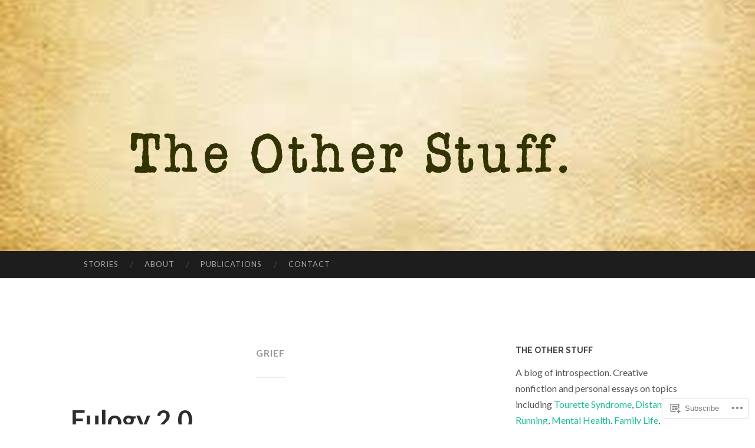

--- FILE ---
content_type: text/html; charset=UTF-8
request_url: https://jefftcann.com/tag/grief/
body_size: 25743
content:
<!DOCTYPE html>
<html lang="en">
<head>
<meta charset="UTF-8">
<meta name="viewport" content="width=device-width, initial-scale=1">
<title>Grief | The Other Stuff</title>
<link rel="profile" href="http://gmpg.org/xfn/11">
<link rel="pingback" href="https://jefftcann.com/xmlrpc.php">

<meta name='robots' content='max-image-preview:large' />

<!-- Async WordPress.com Remote Login -->
<script id="wpcom_remote_login_js">
var wpcom_remote_login_extra_auth = '';
function wpcom_remote_login_remove_dom_node_id( element_id ) {
	var dom_node = document.getElementById( element_id );
	if ( dom_node ) { dom_node.parentNode.removeChild( dom_node ); }
}
function wpcom_remote_login_remove_dom_node_classes( class_name ) {
	var dom_nodes = document.querySelectorAll( '.' + class_name );
	for ( var i = 0; i < dom_nodes.length; i++ ) {
		dom_nodes[ i ].parentNode.removeChild( dom_nodes[ i ] );
	}
}
function wpcom_remote_login_final_cleanup() {
	wpcom_remote_login_remove_dom_node_classes( "wpcom_remote_login_msg" );
	wpcom_remote_login_remove_dom_node_id( "wpcom_remote_login_key" );
	wpcom_remote_login_remove_dom_node_id( "wpcom_remote_login_validate" );
	wpcom_remote_login_remove_dom_node_id( "wpcom_remote_login_js" );
	wpcom_remote_login_remove_dom_node_id( "wpcom_request_access_iframe" );
	wpcom_remote_login_remove_dom_node_id( "wpcom_request_access_styles" );
}

// Watch for messages back from the remote login
window.addEventListener( "message", function( e ) {
	if ( e.origin === "https://r-login.wordpress.com" ) {
		var data = {};
		try {
			data = JSON.parse( e.data );
		} catch( e ) {
			wpcom_remote_login_final_cleanup();
			return;
		}

		if ( data.msg === 'LOGIN' ) {
			// Clean up the login check iframe
			wpcom_remote_login_remove_dom_node_id( "wpcom_remote_login_key" );

			var id_regex = new RegExp( /^[0-9]+$/ );
			var token_regex = new RegExp( /^.*|.*|.*$/ );
			if (
				token_regex.test( data.token )
				&& id_regex.test( data.wpcomid )
			) {
				// We have everything we need to ask for a login
				var script = document.createElement( "script" );
				script.setAttribute( "id", "wpcom_remote_login_validate" );
				script.src = '/remote-login.php?wpcom_remote_login=validate'
					+ '&wpcomid=' + data.wpcomid
					+ '&token=' + encodeURIComponent( data.token )
					+ '&host=' + window.location.protocol
					+ '//' + window.location.hostname
					+ '&postid=12715'
					+ '&is_singular=';
				document.body.appendChild( script );
			}

			return;
		}

		// Safari ITP, not logged in, so redirect
		if ( data.msg === 'LOGIN-REDIRECT' ) {
			window.location = 'https://wordpress.com/log-in?redirect_to=' + window.location.href;
			return;
		}

		// Safari ITP, storage access failed, remove the request
		if ( data.msg === 'LOGIN-REMOVE' ) {
			var css_zap = 'html { -webkit-transition: margin-top 1s; transition: margin-top 1s; } /* 9001 */ html { margin-top: 0 !important; } * html body { margin-top: 0 !important; } @media screen and ( max-width: 782px ) { html { margin-top: 0 !important; } * html body { margin-top: 0 !important; } }';
			var style_zap = document.createElement( 'style' );
			style_zap.type = 'text/css';
			style_zap.appendChild( document.createTextNode( css_zap ) );
			document.body.appendChild( style_zap );

			var e = document.getElementById( 'wpcom_request_access_iframe' );
			e.parentNode.removeChild( e );

			document.cookie = 'wordpress_com_login_access=denied; path=/; max-age=31536000';

			return;
		}

		// Safari ITP
		if ( data.msg === 'REQUEST_ACCESS' ) {
			console.log( 'request access: safari' );

			// Check ITP iframe enable/disable knob
			if ( wpcom_remote_login_extra_auth !== 'safari_itp_iframe' ) {
				return;
			}

			// If we are in a "private window" there is no ITP.
			var private_window = false;
			try {
				var opendb = window.openDatabase( null, null, null, null );
			} catch( e ) {
				private_window = true;
			}

			if ( private_window ) {
				console.log( 'private window' );
				return;
			}

			var iframe = document.createElement( 'iframe' );
			iframe.id = 'wpcom_request_access_iframe';
			iframe.setAttribute( 'scrolling', 'no' );
			iframe.setAttribute( 'sandbox', 'allow-storage-access-by-user-activation allow-scripts allow-same-origin allow-top-navigation-by-user-activation' );
			iframe.src = 'https://r-login.wordpress.com/remote-login.php?wpcom_remote_login=request_access&origin=' + encodeURIComponent( data.origin ) + '&wpcomid=' + encodeURIComponent( data.wpcomid );

			var css = 'html { -webkit-transition: margin-top 1s; transition: margin-top 1s; } /* 9001 */ html { margin-top: 46px !important; } * html body { margin-top: 46px !important; } @media screen and ( max-width: 660px ) { html { margin-top: 71px !important; } * html body { margin-top: 71px !important; } #wpcom_request_access_iframe { display: block; height: 71px !important; } } #wpcom_request_access_iframe { border: 0px; height: 46px; position: fixed; top: 0; left: 0; width: 100%; min-width: 100%; z-index: 99999; background: #23282d; } ';

			var style = document.createElement( 'style' );
			style.type = 'text/css';
			style.id = 'wpcom_request_access_styles';
			style.appendChild( document.createTextNode( css ) );
			document.body.appendChild( style );

			document.body.appendChild( iframe );
		}

		if ( data.msg === 'DONE' ) {
			wpcom_remote_login_final_cleanup();
		}
	}
}, false );

// Inject the remote login iframe after the page has had a chance to load
// more critical resources
window.addEventListener( "DOMContentLoaded", function( e ) {
	var iframe = document.createElement( "iframe" );
	iframe.style.display = "none";
	iframe.setAttribute( "scrolling", "no" );
	iframe.setAttribute( "id", "wpcom_remote_login_key" );
	iframe.src = "https://r-login.wordpress.com/remote-login.php"
		+ "?wpcom_remote_login=key"
		+ "&origin=aHR0cHM6Ly9qZWZmdGNhbm4uY29t"
		+ "&wpcomid=102179846"
		+ "&time=" + Math.floor( Date.now() / 1000 );
	document.body.appendChild( iframe );
}, false );
</script>
<link rel='dns-prefetch' href='//s0.wp.com' />
<link rel='dns-prefetch' href='//fonts-api.wp.com' />
<link rel="alternate" type="application/rss+xml" title="The Other Stuff &raquo; Feed" href="https://jefftcann.com/feed/" />
<link rel="alternate" type="application/rss+xml" title="The Other Stuff &raquo; Comments Feed" href="https://jefftcann.com/comments/feed/" />
<link rel="alternate" type="application/rss+xml" title="The Other Stuff &raquo; Grief Tag Feed" href="https://jefftcann.com/tag/grief/feed/" />
	<script type="text/javascript">
		/* <![CDATA[ */
		function addLoadEvent(func) {
			var oldonload = window.onload;
			if (typeof window.onload != 'function') {
				window.onload = func;
			} else {
				window.onload = function () {
					oldonload();
					func();
				}
			}
		}
		/* ]]> */
	</script>
	<style id='wp-emoji-styles-inline-css'>

	img.wp-smiley, img.emoji {
		display: inline !important;
		border: none !important;
		box-shadow: none !important;
		height: 1em !important;
		width: 1em !important;
		margin: 0 0.07em !important;
		vertical-align: -0.1em !important;
		background: none !important;
		padding: 0 !important;
	}
/*# sourceURL=wp-emoji-styles-inline-css */
</style>
<link crossorigin='anonymous' rel='stylesheet' id='all-css-2-1' href='/wp-content/plugins/gutenberg-core/v22.2.0/build/styles/block-library/style.css?m=1764855221i&cssminify=yes' type='text/css' media='all' />
<style id='wp-block-library-inline-css'>
.has-text-align-justify {
	text-align:justify;
}
.has-text-align-justify{text-align:justify;}

/*# sourceURL=wp-block-library-inline-css */
</style><style id='wp-block-embed-inline-css'>
.wp-block-embed.alignleft,.wp-block-embed.alignright,.wp-block[data-align=left]>[data-type="core/embed"],.wp-block[data-align=right]>[data-type="core/embed"]{max-width:360px;width:100%}.wp-block-embed.alignleft .wp-block-embed__wrapper,.wp-block-embed.alignright .wp-block-embed__wrapper,.wp-block[data-align=left]>[data-type="core/embed"] .wp-block-embed__wrapper,.wp-block[data-align=right]>[data-type="core/embed"] .wp-block-embed__wrapper{min-width:280px}.wp-block-cover .wp-block-embed{min-height:240px;min-width:320px}.wp-block-group.is-layout-flex .wp-block-embed{flex:1 1 0%;min-width:0}.wp-block-embed{overflow-wrap:break-word}.wp-block-embed :where(figcaption){margin-bottom:1em;margin-top:.5em}.wp-block-embed iframe{max-width:100%}.wp-block-embed__wrapper{position:relative}.wp-embed-responsive .wp-has-aspect-ratio .wp-block-embed__wrapper:before{content:"";display:block;padding-top:50%}.wp-embed-responsive .wp-has-aspect-ratio iframe{bottom:0;height:100%;left:0;position:absolute;right:0;top:0;width:100%}.wp-embed-responsive .wp-embed-aspect-21-9 .wp-block-embed__wrapper:before{padding-top:42.85%}.wp-embed-responsive .wp-embed-aspect-18-9 .wp-block-embed__wrapper:before{padding-top:50%}.wp-embed-responsive .wp-embed-aspect-16-9 .wp-block-embed__wrapper:before{padding-top:56.25%}.wp-embed-responsive .wp-embed-aspect-4-3 .wp-block-embed__wrapper:before{padding-top:75%}.wp-embed-responsive .wp-embed-aspect-1-1 .wp-block-embed__wrapper:before{padding-top:100%}.wp-embed-responsive .wp-embed-aspect-9-16 .wp-block-embed__wrapper:before{padding-top:177.77%}.wp-embed-responsive .wp-embed-aspect-1-2 .wp-block-embed__wrapper:before{padding-top:200%}
/*# sourceURL=/wp-content/plugins/gutenberg-core/v22.2.0/build/styles/block-library/embed/style.css */
</style>
<style id='wp-block-paragraph-inline-css'>
.is-small-text{font-size:.875em}.is-regular-text{font-size:1em}.is-large-text{font-size:2.25em}.is-larger-text{font-size:3em}.has-drop-cap:not(:focus):first-letter{float:left;font-size:8.4em;font-style:normal;font-weight:100;line-height:.68;margin:.05em .1em 0 0;text-transform:uppercase}body.rtl .has-drop-cap:not(:focus):first-letter{float:none;margin-left:.1em}p.has-drop-cap.has-background{overflow:hidden}:root :where(p.has-background){padding:1.25em 2.375em}:where(p.has-text-color:not(.has-link-color)) a{color:inherit}p.has-text-align-left[style*="writing-mode:vertical-lr"],p.has-text-align-right[style*="writing-mode:vertical-rl"]{rotate:180deg}
/*# sourceURL=/wp-content/plugins/gutenberg-core/v22.2.0/build/styles/block-library/paragraph/style.css */
</style>
<style id='wp-block-image-inline-css'>
.wp-block-image>a,.wp-block-image>figure>a{display:inline-block}.wp-block-image img{box-sizing:border-box;height:auto;max-width:100%;vertical-align:bottom}@media not (prefers-reduced-motion){.wp-block-image img.hide{visibility:hidden}.wp-block-image img.show{animation:show-content-image .4s}}.wp-block-image[style*=border-radius] img,.wp-block-image[style*=border-radius]>a{border-radius:inherit}.wp-block-image.has-custom-border img{box-sizing:border-box}.wp-block-image.aligncenter{text-align:center}.wp-block-image.alignfull>a,.wp-block-image.alignwide>a{width:100%}.wp-block-image.alignfull img,.wp-block-image.alignwide img{height:auto;width:100%}.wp-block-image .aligncenter,.wp-block-image .alignleft,.wp-block-image .alignright,.wp-block-image.aligncenter,.wp-block-image.alignleft,.wp-block-image.alignright{display:table}.wp-block-image .aligncenter>figcaption,.wp-block-image .alignleft>figcaption,.wp-block-image .alignright>figcaption,.wp-block-image.aligncenter>figcaption,.wp-block-image.alignleft>figcaption,.wp-block-image.alignright>figcaption{caption-side:bottom;display:table-caption}.wp-block-image .alignleft{float:left;margin:.5em 1em .5em 0}.wp-block-image .alignright{float:right;margin:.5em 0 .5em 1em}.wp-block-image .aligncenter{margin-left:auto;margin-right:auto}.wp-block-image :where(figcaption){margin-bottom:1em;margin-top:.5em}.wp-block-image.is-style-circle-mask img{border-radius:9999px}@supports ((-webkit-mask-image:none) or (mask-image:none)) or (-webkit-mask-image:none){.wp-block-image.is-style-circle-mask img{border-radius:0;-webkit-mask-image:url('data:image/svg+xml;utf8,<svg viewBox="0 0 100 100" xmlns="http://www.w3.org/2000/svg"><circle cx="50" cy="50" r="50"/></svg>');mask-image:url('data:image/svg+xml;utf8,<svg viewBox="0 0 100 100" xmlns="http://www.w3.org/2000/svg"><circle cx="50" cy="50" r="50"/></svg>');mask-mode:alpha;-webkit-mask-position:center;mask-position:center;-webkit-mask-repeat:no-repeat;mask-repeat:no-repeat;-webkit-mask-size:contain;mask-size:contain}}:root :where(.wp-block-image.is-style-rounded img,.wp-block-image .is-style-rounded img){border-radius:9999px}.wp-block-image figure{margin:0}.wp-lightbox-container{display:flex;flex-direction:column;position:relative}.wp-lightbox-container img{cursor:zoom-in}.wp-lightbox-container img:hover+button{opacity:1}.wp-lightbox-container button{align-items:center;backdrop-filter:blur(16px) saturate(180%);background-color:#5a5a5a40;border:none;border-radius:4px;cursor:zoom-in;display:flex;height:20px;justify-content:center;opacity:0;padding:0;position:absolute;right:16px;text-align:center;top:16px;width:20px;z-index:100}@media not (prefers-reduced-motion){.wp-lightbox-container button{transition:opacity .2s ease}}.wp-lightbox-container button:focus-visible{outline:3px auto #5a5a5a40;outline:3px auto -webkit-focus-ring-color;outline-offset:3px}.wp-lightbox-container button:hover{cursor:pointer;opacity:1}.wp-lightbox-container button:focus{opacity:1}.wp-lightbox-container button:focus,.wp-lightbox-container button:hover,.wp-lightbox-container button:not(:hover):not(:active):not(.has-background){background-color:#5a5a5a40;border:none}.wp-lightbox-overlay{box-sizing:border-box;cursor:zoom-out;height:100vh;left:0;overflow:hidden;position:fixed;top:0;visibility:hidden;width:100%;z-index:100000}.wp-lightbox-overlay .close-button{align-items:center;cursor:pointer;display:flex;justify-content:center;min-height:40px;min-width:40px;padding:0;position:absolute;right:calc(env(safe-area-inset-right) + 16px);top:calc(env(safe-area-inset-top) + 16px);z-index:5000000}.wp-lightbox-overlay .close-button:focus,.wp-lightbox-overlay .close-button:hover,.wp-lightbox-overlay .close-button:not(:hover):not(:active):not(.has-background){background:none;border:none}.wp-lightbox-overlay .lightbox-image-container{height:var(--wp--lightbox-container-height);left:50%;overflow:hidden;position:absolute;top:50%;transform:translate(-50%,-50%);transform-origin:top left;width:var(--wp--lightbox-container-width);z-index:9999999999}.wp-lightbox-overlay .wp-block-image{align-items:center;box-sizing:border-box;display:flex;height:100%;justify-content:center;margin:0;position:relative;transform-origin:0 0;width:100%;z-index:3000000}.wp-lightbox-overlay .wp-block-image img{height:var(--wp--lightbox-image-height);min-height:var(--wp--lightbox-image-height);min-width:var(--wp--lightbox-image-width);width:var(--wp--lightbox-image-width)}.wp-lightbox-overlay .wp-block-image figcaption{display:none}.wp-lightbox-overlay button{background:none;border:none}.wp-lightbox-overlay .scrim{background-color:#fff;height:100%;opacity:.9;position:absolute;width:100%;z-index:2000000}.wp-lightbox-overlay.active{visibility:visible}@media not (prefers-reduced-motion){.wp-lightbox-overlay.active{animation:turn-on-visibility .25s both}.wp-lightbox-overlay.active img{animation:turn-on-visibility .35s both}.wp-lightbox-overlay.show-closing-animation:not(.active){animation:turn-off-visibility .35s both}.wp-lightbox-overlay.show-closing-animation:not(.active) img{animation:turn-off-visibility .25s both}.wp-lightbox-overlay.zoom.active{animation:none;opacity:1;visibility:visible}.wp-lightbox-overlay.zoom.active .lightbox-image-container{animation:lightbox-zoom-in .4s}.wp-lightbox-overlay.zoom.active .lightbox-image-container img{animation:none}.wp-lightbox-overlay.zoom.active .scrim{animation:turn-on-visibility .4s forwards}.wp-lightbox-overlay.zoom.show-closing-animation:not(.active){animation:none}.wp-lightbox-overlay.zoom.show-closing-animation:not(.active) .lightbox-image-container{animation:lightbox-zoom-out .4s}.wp-lightbox-overlay.zoom.show-closing-animation:not(.active) .lightbox-image-container img{animation:none}.wp-lightbox-overlay.zoom.show-closing-animation:not(.active) .scrim{animation:turn-off-visibility .4s forwards}}@keyframes show-content-image{0%{visibility:hidden}99%{visibility:hidden}to{visibility:visible}}@keyframes turn-on-visibility{0%{opacity:0}to{opacity:1}}@keyframes turn-off-visibility{0%{opacity:1;visibility:visible}99%{opacity:0;visibility:visible}to{opacity:0;visibility:hidden}}@keyframes lightbox-zoom-in{0%{transform:translate(calc((-100vw + var(--wp--lightbox-scrollbar-width))/2 + var(--wp--lightbox-initial-left-position)),calc(-50vh + var(--wp--lightbox-initial-top-position))) scale(var(--wp--lightbox-scale))}to{transform:translate(-50%,-50%) scale(1)}}@keyframes lightbox-zoom-out{0%{transform:translate(-50%,-50%) scale(1);visibility:visible}99%{visibility:visible}to{transform:translate(calc((-100vw + var(--wp--lightbox-scrollbar-width))/2 + var(--wp--lightbox-initial-left-position)),calc(-50vh + var(--wp--lightbox-initial-top-position))) scale(var(--wp--lightbox-scale));visibility:hidden}}
/*# sourceURL=/wp-content/plugins/gutenberg-core/v22.2.0/build/styles/block-library/image/style.css */
</style>
<style id='global-styles-inline-css'>
:root{--wp--preset--aspect-ratio--square: 1;--wp--preset--aspect-ratio--4-3: 4/3;--wp--preset--aspect-ratio--3-4: 3/4;--wp--preset--aspect-ratio--3-2: 3/2;--wp--preset--aspect-ratio--2-3: 2/3;--wp--preset--aspect-ratio--16-9: 16/9;--wp--preset--aspect-ratio--9-16: 9/16;--wp--preset--color--black: #000000;--wp--preset--color--cyan-bluish-gray: #abb8c3;--wp--preset--color--white: #ffffff;--wp--preset--color--pale-pink: #f78da7;--wp--preset--color--vivid-red: #cf2e2e;--wp--preset--color--luminous-vivid-orange: #ff6900;--wp--preset--color--luminous-vivid-amber: #fcb900;--wp--preset--color--light-green-cyan: #7bdcb5;--wp--preset--color--vivid-green-cyan: #00d084;--wp--preset--color--pale-cyan-blue: #8ed1fc;--wp--preset--color--vivid-cyan-blue: #0693e3;--wp--preset--color--vivid-purple: #9b51e0;--wp--preset--gradient--vivid-cyan-blue-to-vivid-purple: linear-gradient(135deg,rgb(6,147,227) 0%,rgb(155,81,224) 100%);--wp--preset--gradient--light-green-cyan-to-vivid-green-cyan: linear-gradient(135deg,rgb(122,220,180) 0%,rgb(0,208,130) 100%);--wp--preset--gradient--luminous-vivid-amber-to-luminous-vivid-orange: linear-gradient(135deg,rgb(252,185,0) 0%,rgb(255,105,0) 100%);--wp--preset--gradient--luminous-vivid-orange-to-vivid-red: linear-gradient(135deg,rgb(255,105,0) 0%,rgb(207,46,46) 100%);--wp--preset--gradient--very-light-gray-to-cyan-bluish-gray: linear-gradient(135deg,rgb(238,238,238) 0%,rgb(169,184,195) 100%);--wp--preset--gradient--cool-to-warm-spectrum: linear-gradient(135deg,rgb(74,234,220) 0%,rgb(151,120,209) 20%,rgb(207,42,186) 40%,rgb(238,44,130) 60%,rgb(251,105,98) 80%,rgb(254,248,76) 100%);--wp--preset--gradient--blush-light-purple: linear-gradient(135deg,rgb(255,206,236) 0%,rgb(152,150,240) 100%);--wp--preset--gradient--blush-bordeaux: linear-gradient(135deg,rgb(254,205,165) 0%,rgb(254,45,45) 50%,rgb(107,0,62) 100%);--wp--preset--gradient--luminous-dusk: linear-gradient(135deg,rgb(255,203,112) 0%,rgb(199,81,192) 50%,rgb(65,88,208) 100%);--wp--preset--gradient--pale-ocean: linear-gradient(135deg,rgb(255,245,203) 0%,rgb(182,227,212) 50%,rgb(51,167,181) 100%);--wp--preset--gradient--electric-grass: linear-gradient(135deg,rgb(202,248,128) 0%,rgb(113,206,126) 100%);--wp--preset--gradient--midnight: linear-gradient(135deg,rgb(2,3,129) 0%,rgb(40,116,252) 100%);--wp--preset--font-size--small: 13px;--wp--preset--font-size--medium: 20px;--wp--preset--font-size--large: 36px;--wp--preset--font-size--x-large: 42px;--wp--preset--font-family--albert-sans: 'Albert Sans', sans-serif;--wp--preset--font-family--alegreya: Alegreya, serif;--wp--preset--font-family--arvo: Arvo, serif;--wp--preset--font-family--bodoni-moda: 'Bodoni Moda', serif;--wp--preset--font-family--bricolage-grotesque: 'Bricolage Grotesque', sans-serif;--wp--preset--font-family--cabin: Cabin, sans-serif;--wp--preset--font-family--chivo: Chivo, sans-serif;--wp--preset--font-family--commissioner: Commissioner, sans-serif;--wp--preset--font-family--cormorant: Cormorant, serif;--wp--preset--font-family--courier-prime: 'Courier Prime', monospace;--wp--preset--font-family--crimson-pro: 'Crimson Pro', serif;--wp--preset--font-family--dm-mono: 'DM Mono', monospace;--wp--preset--font-family--dm-sans: 'DM Sans', sans-serif;--wp--preset--font-family--dm-serif-display: 'DM Serif Display', serif;--wp--preset--font-family--domine: Domine, serif;--wp--preset--font-family--eb-garamond: 'EB Garamond', serif;--wp--preset--font-family--epilogue: Epilogue, sans-serif;--wp--preset--font-family--fahkwang: Fahkwang, sans-serif;--wp--preset--font-family--figtree: Figtree, sans-serif;--wp--preset--font-family--fira-sans: 'Fira Sans', sans-serif;--wp--preset--font-family--fjalla-one: 'Fjalla One', sans-serif;--wp--preset--font-family--fraunces: Fraunces, serif;--wp--preset--font-family--gabarito: Gabarito, system-ui;--wp--preset--font-family--ibm-plex-mono: 'IBM Plex Mono', monospace;--wp--preset--font-family--ibm-plex-sans: 'IBM Plex Sans', sans-serif;--wp--preset--font-family--ibarra-real-nova: 'Ibarra Real Nova', serif;--wp--preset--font-family--instrument-serif: 'Instrument Serif', serif;--wp--preset--font-family--inter: Inter, sans-serif;--wp--preset--font-family--josefin-sans: 'Josefin Sans', sans-serif;--wp--preset--font-family--jost: Jost, sans-serif;--wp--preset--font-family--libre-baskerville: 'Libre Baskerville', serif;--wp--preset--font-family--libre-franklin: 'Libre Franklin', sans-serif;--wp--preset--font-family--literata: Literata, serif;--wp--preset--font-family--lora: Lora, serif;--wp--preset--font-family--merriweather: Merriweather, serif;--wp--preset--font-family--montserrat: Montserrat, sans-serif;--wp--preset--font-family--newsreader: Newsreader, serif;--wp--preset--font-family--noto-sans-mono: 'Noto Sans Mono', sans-serif;--wp--preset--font-family--nunito: Nunito, sans-serif;--wp--preset--font-family--open-sans: 'Open Sans', sans-serif;--wp--preset--font-family--overpass: Overpass, sans-serif;--wp--preset--font-family--pt-serif: 'PT Serif', serif;--wp--preset--font-family--petrona: Petrona, serif;--wp--preset--font-family--piazzolla: Piazzolla, serif;--wp--preset--font-family--playfair-display: 'Playfair Display', serif;--wp--preset--font-family--plus-jakarta-sans: 'Plus Jakarta Sans', sans-serif;--wp--preset--font-family--poppins: Poppins, sans-serif;--wp--preset--font-family--raleway: Raleway, sans-serif;--wp--preset--font-family--roboto: Roboto, sans-serif;--wp--preset--font-family--roboto-slab: 'Roboto Slab', serif;--wp--preset--font-family--rubik: Rubik, sans-serif;--wp--preset--font-family--rufina: Rufina, serif;--wp--preset--font-family--sora: Sora, sans-serif;--wp--preset--font-family--source-sans-3: 'Source Sans 3', sans-serif;--wp--preset--font-family--source-serif-4: 'Source Serif 4', serif;--wp--preset--font-family--space-mono: 'Space Mono', monospace;--wp--preset--font-family--syne: Syne, sans-serif;--wp--preset--font-family--texturina: Texturina, serif;--wp--preset--font-family--urbanist: Urbanist, sans-serif;--wp--preset--font-family--work-sans: 'Work Sans', sans-serif;--wp--preset--spacing--20: 0.44rem;--wp--preset--spacing--30: 0.67rem;--wp--preset--spacing--40: 1rem;--wp--preset--spacing--50: 1.5rem;--wp--preset--spacing--60: 2.25rem;--wp--preset--spacing--70: 3.38rem;--wp--preset--spacing--80: 5.06rem;--wp--preset--shadow--natural: 6px 6px 9px rgba(0, 0, 0, 0.2);--wp--preset--shadow--deep: 12px 12px 50px rgba(0, 0, 0, 0.4);--wp--preset--shadow--sharp: 6px 6px 0px rgba(0, 0, 0, 0.2);--wp--preset--shadow--outlined: 6px 6px 0px -3px rgb(255, 255, 255), 6px 6px rgb(0, 0, 0);--wp--preset--shadow--crisp: 6px 6px 0px rgb(0, 0, 0);}:where(.is-layout-flex){gap: 0.5em;}:where(.is-layout-grid){gap: 0.5em;}body .is-layout-flex{display: flex;}.is-layout-flex{flex-wrap: wrap;align-items: center;}.is-layout-flex > :is(*, div){margin: 0;}body .is-layout-grid{display: grid;}.is-layout-grid > :is(*, div){margin: 0;}:where(.wp-block-columns.is-layout-flex){gap: 2em;}:where(.wp-block-columns.is-layout-grid){gap: 2em;}:where(.wp-block-post-template.is-layout-flex){gap: 1.25em;}:where(.wp-block-post-template.is-layout-grid){gap: 1.25em;}.has-black-color{color: var(--wp--preset--color--black) !important;}.has-cyan-bluish-gray-color{color: var(--wp--preset--color--cyan-bluish-gray) !important;}.has-white-color{color: var(--wp--preset--color--white) !important;}.has-pale-pink-color{color: var(--wp--preset--color--pale-pink) !important;}.has-vivid-red-color{color: var(--wp--preset--color--vivid-red) !important;}.has-luminous-vivid-orange-color{color: var(--wp--preset--color--luminous-vivid-orange) !important;}.has-luminous-vivid-amber-color{color: var(--wp--preset--color--luminous-vivid-amber) !important;}.has-light-green-cyan-color{color: var(--wp--preset--color--light-green-cyan) !important;}.has-vivid-green-cyan-color{color: var(--wp--preset--color--vivid-green-cyan) !important;}.has-pale-cyan-blue-color{color: var(--wp--preset--color--pale-cyan-blue) !important;}.has-vivid-cyan-blue-color{color: var(--wp--preset--color--vivid-cyan-blue) !important;}.has-vivid-purple-color{color: var(--wp--preset--color--vivid-purple) !important;}.has-black-background-color{background-color: var(--wp--preset--color--black) !important;}.has-cyan-bluish-gray-background-color{background-color: var(--wp--preset--color--cyan-bluish-gray) !important;}.has-white-background-color{background-color: var(--wp--preset--color--white) !important;}.has-pale-pink-background-color{background-color: var(--wp--preset--color--pale-pink) !important;}.has-vivid-red-background-color{background-color: var(--wp--preset--color--vivid-red) !important;}.has-luminous-vivid-orange-background-color{background-color: var(--wp--preset--color--luminous-vivid-orange) !important;}.has-luminous-vivid-amber-background-color{background-color: var(--wp--preset--color--luminous-vivid-amber) !important;}.has-light-green-cyan-background-color{background-color: var(--wp--preset--color--light-green-cyan) !important;}.has-vivid-green-cyan-background-color{background-color: var(--wp--preset--color--vivid-green-cyan) !important;}.has-pale-cyan-blue-background-color{background-color: var(--wp--preset--color--pale-cyan-blue) !important;}.has-vivid-cyan-blue-background-color{background-color: var(--wp--preset--color--vivid-cyan-blue) !important;}.has-vivid-purple-background-color{background-color: var(--wp--preset--color--vivid-purple) !important;}.has-black-border-color{border-color: var(--wp--preset--color--black) !important;}.has-cyan-bluish-gray-border-color{border-color: var(--wp--preset--color--cyan-bluish-gray) !important;}.has-white-border-color{border-color: var(--wp--preset--color--white) !important;}.has-pale-pink-border-color{border-color: var(--wp--preset--color--pale-pink) !important;}.has-vivid-red-border-color{border-color: var(--wp--preset--color--vivid-red) !important;}.has-luminous-vivid-orange-border-color{border-color: var(--wp--preset--color--luminous-vivid-orange) !important;}.has-luminous-vivid-amber-border-color{border-color: var(--wp--preset--color--luminous-vivid-amber) !important;}.has-light-green-cyan-border-color{border-color: var(--wp--preset--color--light-green-cyan) !important;}.has-vivid-green-cyan-border-color{border-color: var(--wp--preset--color--vivid-green-cyan) !important;}.has-pale-cyan-blue-border-color{border-color: var(--wp--preset--color--pale-cyan-blue) !important;}.has-vivid-cyan-blue-border-color{border-color: var(--wp--preset--color--vivid-cyan-blue) !important;}.has-vivid-purple-border-color{border-color: var(--wp--preset--color--vivid-purple) !important;}.has-vivid-cyan-blue-to-vivid-purple-gradient-background{background: var(--wp--preset--gradient--vivid-cyan-blue-to-vivid-purple) !important;}.has-light-green-cyan-to-vivid-green-cyan-gradient-background{background: var(--wp--preset--gradient--light-green-cyan-to-vivid-green-cyan) !important;}.has-luminous-vivid-amber-to-luminous-vivid-orange-gradient-background{background: var(--wp--preset--gradient--luminous-vivid-amber-to-luminous-vivid-orange) !important;}.has-luminous-vivid-orange-to-vivid-red-gradient-background{background: var(--wp--preset--gradient--luminous-vivid-orange-to-vivid-red) !important;}.has-very-light-gray-to-cyan-bluish-gray-gradient-background{background: var(--wp--preset--gradient--very-light-gray-to-cyan-bluish-gray) !important;}.has-cool-to-warm-spectrum-gradient-background{background: var(--wp--preset--gradient--cool-to-warm-spectrum) !important;}.has-blush-light-purple-gradient-background{background: var(--wp--preset--gradient--blush-light-purple) !important;}.has-blush-bordeaux-gradient-background{background: var(--wp--preset--gradient--blush-bordeaux) !important;}.has-luminous-dusk-gradient-background{background: var(--wp--preset--gradient--luminous-dusk) !important;}.has-pale-ocean-gradient-background{background: var(--wp--preset--gradient--pale-ocean) !important;}.has-electric-grass-gradient-background{background: var(--wp--preset--gradient--electric-grass) !important;}.has-midnight-gradient-background{background: var(--wp--preset--gradient--midnight) !important;}.has-small-font-size{font-size: var(--wp--preset--font-size--small) !important;}.has-medium-font-size{font-size: var(--wp--preset--font-size--medium) !important;}.has-large-font-size{font-size: var(--wp--preset--font-size--large) !important;}.has-x-large-font-size{font-size: var(--wp--preset--font-size--x-large) !important;}.has-albert-sans-font-family{font-family: var(--wp--preset--font-family--albert-sans) !important;}.has-alegreya-font-family{font-family: var(--wp--preset--font-family--alegreya) !important;}.has-arvo-font-family{font-family: var(--wp--preset--font-family--arvo) !important;}.has-bodoni-moda-font-family{font-family: var(--wp--preset--font-family--bodoni-moda) !important;}.has-bricolage-grotesque-font-family{font-family: var(--wp--preset--font-family--bricolage-grotesque) !important;}.has-cabin-font-family{font-family: var(--wp--preset--font-family--cabin) !important;}.has-chivo-font-family{font-family: var(--wp--preset--font-family--chivo) !important;}.has-commissioner-font-family{font-family: var(--wp--preset--font-family--commissioner) !important;}.has-cormorant-font-family{font-family: var(--wp--preset--font-family--cormorant) !important;}.has-courier-prime-font-family{font-family: var(--wp--preset--font-family--courier-prime) !important;}.has-crimson-pro-font-family{font-family: var(--wp--preset--font-family--crimson-pro) !important;}.has-dm-mono-font-family{font-family: var(--wp--preset--font-family--dm-mono) !important;}.has-dm-sans-font-family{font-family: var(--wp--preset--font-family--dm-sans) !important;}.has-dm-serif-display-font-family{font-family: var(--wp--preset--font-family--dm-serif-display) !important;}.has-domine-font-family{font-family: var(--wp--preset--font-family--domine) !important;}.has-eb-garamond-font-family{font-family: var(--wp--preset--font-family--eb-garamond) !important;}.has-epilogue-font-family{font-family: var(--wp--preset--font-family--epilogue) !important;}.has-fahkwang-font-family{font-family: var(--wp--preset--font-family--fahkwang) !important;}.has-figtree-font-family{font-family: var(--wp--preset--font-family--figtree) !important;}.has-fira-sans-font-family{font-family: var(--wp--preset--font-family--fira-sans) !important;}.has-fjalla-one-font-family{font-family: var(--wp--preset--font-family--fjalla-one) !important;}.has-fraunces-font-family{font-family: var(--wp--preset--font-family--fraunces) !important;}.has-gabarito-font-family{font-family: var(--wp--preset--font-family--gabarito) !important;}.has-ibm-plex-mono-font-family{font-family: var(--wp--preset--font-family--ibm-plex-mono) !important;}.has-ibm-plex-sans-font-family{font-family: var(--wp--preset--font-family--ibm-plex-sans) !important;}.has-ibarra-real-nova-font-family{font-family: var(--wp--preset--font-family--ibarra-real-nova) !important;}.has-instrument-serif-font-family{font-family: var(--wp--preset--font-family--instrument-serif) !important;}.has-inter-font-family{font-family: var(--wp--preset--font-family--inter) !important;}.has-josefin-sans-font-family{font-family: var(--wp--preset--font-family--josefin-sans) !important;}.has-jost-font-family{font-family: var(--wp--preset--font-family--jost) !important;}.has-libre-baskerville-font-family{font-family: var(--wp--preset--font-family--libre-baskerville) !important;}.has-libre-franklin-font-family{font-family: var(--wp--preset--font-family--libre-franklin) !important;}.has-literata-font-family{font-family: var(--wp--preset--font-family--literata) !important;}.has-lora-font-family{font-family: var(--wp--preset--font-family--lora) !important;}.has-merriweather-font-family{font-family: var(--wp--preset--font-family--merriweather) !important;}.has-montserrat-font-family{font-family: var(--wp--preset--font-family--montserrat) !important;}.has-newsreader-font-family{font-family: var(--wp--preset--font-family--newsreader) !important;}.has-noto-sans-mono-font-family{font-family: var(--wp--preset--font-family--noto-sans-mono) !important;}.has-nunito-font-family{font-family: var(--wp--preset--font-family--nunito) !important;}.has-open-sans-font-family{font-family: var(--wp--preset--font-family--open-sans) !important;}.has-overpass-font-family{font-family: var(--wp--preset--font-family--overpass) !important;}.has-pt-serif-font-family{font-family: var(--wp--preset--font-family--pt-serif) !important;}.has-petrona-font-family{font-family: var(--wp--preset--font-family--petrona) !important;}.has-piazzolla-font-family{font-family: var(--wp--preset--font-family--piazzolla) !important;}.has-playfair-display-font-family{font-family: var(--wp--preset--font-family--playfair-display) !important;}.has-plus-jakarta-sans-font-family{font-family: var(--wp--preset--font-family--plus-jakarta-sans) !important;}.has-poppins-font-family{font-family: var(--wp--preset--font-family--poppins) !important;}.has-raleway-font-family{font-family: var(--wp--preset--font-family--raleway) !important;}.has-roboto-font-family{font-family: var(--wp--preset--font-family--roboto) !important;}.has-roboto-slab-font-family{font-family: var(--wp--preset--font-family--roboto-slab) !important;}.has-rubik-font-family{font-family: var(--wp--preset--font-family--rubik) !important;}.has-rufina-font-family{font-family: var(--wp--preset--font-family--rufina) !important;}.has-sora-font-family{font-family: var(--wp--preset--font-family--sora) !important;}.has-source-sans-3-font-family{font-family: var(--wp--preset--font-family--source-sans-3) !important;}.has-source-serif-4-font-family{font-family: var(--wp--preset--font-family--source-serif-4) !important;}.has-space-mono-font-family{font-family: var(--wp--preset--font-family--space-mono) !important;}.has-syne-font-family{font-family: var(--wp--preset--font-family--syne) !important;}.has-texturina-font-family{font-family: var(--wp--preset--font-family--texturina) !important;}.has-urbanist-font-family{font-family: var(--wp--preset--font-family--urbanist) !important;}.has-work-sans-font-family{font-family: var(--wp--preset--font-family--work-sans) !important;}
/*# sourceURL=global-styles-inline-css */
</style>

<style id='classic-theme-styles-inline-css'>
/*! This file is auto-generated */
.wp-block-button__link{color:#fff;background-color:#32373c;border-radius:9999px;box-shadow:none;text-decoration:none;padding:calc(.667em + 2px) calc(1.333em + 2px);font-size:1.125em}.wp-block-file__button{background:#32373c;color:#fff;text-decoration:none}
/*# sourceURL=/wp-includes/css/classic-themes.min.css */
</style>
<link crossorigin='anonymous' rel='stylesheet' id='all-css-4-1' href='/_static/??-eJx9jUsOwjAMRC+EY6UgCAvEWZrEKoG4jWq3hduTLvisurFG1nszuBQIQ6/UK5Y8dakXDIPPQ3gINsY6Y0ESl0ww0mwOGJPolwDRVyYTRHb4V8QT/LpGqn8ura4EU0wtZeKKbWlLih1p1eWTQem5rZQ6A96XkUSgXk4Tg97qlqzelS/26KzbN835dH8DjlpbIA==&cssminify=yes' type='text/css' media='all' />
<link rel='stylesheet' id='hemingway-rewritten-fonts-css' href='https://fonts-api.wp.com/css?family=Raleway%3A400%2C300%2C700%7CLato%3A400%2C700%2C400italic%2C700italic&#038;subset=latin%2Clatin-ext' media='all' />
<link crossorigin='anonymous' rel='stylesheet' id='all-css-6-1' href='/_static/??-eJyFjtEKwjAMRX/IGsbUPYmfIl2JNbNNS9NS9vd24sNEmW/3kJzLhRqVCZyRM+Q7ehSIZYSWiG3Vs0pYE+V2B8mzw70R2cFK8kVFVyyxwIQ5avN4M0hhuBIbsMiYqAnyO351/hmydL7GqBpN8FuTEo4u2BYttK8VbkkWg3LB6EyBP0DdnKa0qBd/7oZTPxyHrj9MT3f6epw=&cssminify=yes' type='text/css' media='all' />
<link crossorigin='anonymous' rel='stylesheet' id='print-css-7-1' href='/wp-content/mu-plugins/global-print/global-print.css?m=1465851035i&cssminify=yes' type='text/css' media='print' />
<style id='jetpack-global-styles-frontend-style-inline-css'>
:root { --font-headings: unset; --font-base: unset; --font-headings-default: -apple-system,BlinkMacSystemFont,"Segoe UI",Roboto,Oxygen-Sans,Ubuntu,Cantarell,"Helvetica Neue",sans-serif; --font-base-default: -apple-system,BlinkMacSystemFont,"Segoe UI",Roboto,Oxygen-Sans,Ubuntu,Cantarell,"Helvetica Neue",sans-serif;}
/*# sourceURL=jetpack-global-styles-frontend-style-inline-css */
</style>
<link crossorigin='anonymous' rel='stylesheet' id='all-css-10-1' href='/wp-content/themes/h4/global.css?m=1420737423i&cssminify=yes' type='text/css' media='all' />
<script type="text/javascript" id="wpcom-actionbar-placeholder-js-extra">
/* <![CDATA[ */
var actionbardata = {"siteID":"102179846","postID":"0","siteURL":"https://jefftcann.com","xhrURL":"https://jefftcann.com/wp-admin/admin-ajax.php","nonce":"49b2c6b157","isLoggedIn":"","statusMessage":"","subsEmailDefault":"instantly","proxyScriptUrl":"https://s0.wp.com/wp-content/js/wpcom-proxy-request.js?m=1513050504i&amp;ver=20211021","i18n":{"followedText":"New posts from this site will now appear in your \u003Ca href=\"https://wordpress.com/reader\"\u003EReader\u003C/a\u003E","foldBar":"Collapse this bar","unfoldBar":"Expand this bar","shortLinkCopied":"Shortlink copied to clipboard."}};
//# sourceURL=wpcom-actionbar-placeholder-js-extra
/* ]]> */
</script>
<script type="text/javascript" id="jetpack-mu-wpcom-settings-js-before">
/* <![CDATA[ */
var JETPACK_MU_WPCOM_SETTINGS = {"assetsUrl":"https://s0.wp.com/wp-content/mu-plugins/jetpack-mu-wpcom-plugin/sun/jetpack_vendor/automattic/jetpack-mu-wpcom/src/build/"};
//# sourceURL=jetpack-mu-wpcom-settings-js-before
/* ]]> */
</script>
<script crossorigin='anonymous' type='text/javascript'  src='/wp-content/js/rlt-proxy.js?m=1720530689i'></script>
<script type="text/javascript" id="rlt-proxy-js-after">
/* <![CDATA[ */
	rltInitialize( {"token":null,"iframeOrigins":["https:\/\/widgets.wp.com"]} );
//# sourceURL=rlt-proxy-js-after
/* ]]> */
</script>
<link rel="EditURI" type="application/rsd+xml" title="RSD" href="https://jefftcanndotcom.wordpress.com/xmlrpc.php?rsd" />
<meta name="generator" content="WordPress.com" />

<!-- Jetpack Open Graph Tags -->
<meta property="og:type" content="website" />
<meta property="og:title" content="Grief &#8211; The Other Stuff" />
<meta property="og:url" content="https://jefftcann.com/tag/grief/" />
<meta property="og:site_name" content="The Other Stuff" />
<meta property="og:image" content="https://s0.wp.com/i/blank.jpg?m=1383295312i" />
<meta property="og:image:width" content="200" />
<meta property="og:image:height" content="200" />
<meta property="og:image:alt" content="" />
<meta property="og:locale" content="en_US" />

<!-- End Jetpack Open Graph Tags -->
<link rel="shortcut icon" type="image/x-icon" href="https://s0.wp.com/i/favicon.ico?m=1713425267i" sizes="16x16 24x24 32x32 48x48" />
<link rel="icon" type="image/x-icon" href="https://s0.wp.com/i/favicon.ico?m=1713425267i" sizes="16x16 24x24 32x32 48x48" />
<link rel="apple-touch-icon" href="https://s0.wp.com/i/webclip.png?m=1713868326i" />
<link rel='openid.server' href='https://jefftcann.com/?openidserver=1' />
<link rel='openid.delegate' href='https://jefftcann.com/' />
<link rel="search" type="application/opensearchdescription+xml" href="https://jefftcann.com/osd.xml" title="The Other Stuff" />
<link rel="search" type="application/opensearchdescription+xml" href="https://s1.wp.com/opensearch.xml" title="WordPress.com" />
<style type="text/css">.recentcomments a{display:inline !important;padding:0 !important;margin:0 !important;}</style>		<style type="text/css">
			.recentcomments a {
				display: inline !important;
				padding: 0 !important;
				margin: 0 !important;
			}

			table.recentcommentsavatartop img.avatar, table.recentcommentsavatarend img.avatar {
				border: 0px;
				margin: 0;
			}

			table.recentcommentsavatartop a, table.recentcommentsavatarend a {
				border: 0px !important;
				background-color: transparent !important;
			}

			td.recentcommentsavatarend, td.recentcommentsavatartop {
				padding: 0px 0px 1px 0px;
				margin: 0px;
			}

			td.recentcommentstextend {
				border: none !important;
				padding: 0px 0px 2px 10px;
			}

			.rtl td.recentcommentstextend {
				padding: 0px 10px 2px 0px;
			}

			td.recentcommentstexttop {
				border: none;
				padding: 0px 0px 0px 10px;
			}

			.rtl td.recentcommentstexttop {
				padding: 0px 10px 0px 0px;
			}
		</style>
		<meta name="description" content="Posts about Grief written by Jeff Cann" />
	<style type="text/css">
			.site-title,
		.site-description,
		.site-branding {
			position: absolute;
			clip: rect(1px, 1px, 1px, 1px);
		}
				.site-header-image {
			background-image: url(https://jefftcann.com/wp-content/uploads/2018/01/cropped-banner12.jpg);
		}
		</style>
	<link crossorigin='anonymous' rel='stylesheet' id='all-css-0-3' href='/_static/??-eJyVkNtuwjAMhl+I1CoHsV1MPEoVHAtMkziKnfb11wk2mHbTXX6/rc8HmItDyUbZIDVXYrtwVriRFY/jg0FbhoEzwjkKjgo6c6HaoeoGVguShBZJAX2VphR/er6DNb4lmgtKehU/asNEOUgF30ySN2N8ToheldHZlRK5K8VlewisBpW0SFaeyE0cSPRv8s8z739qHMOCZ8XKxXgR/qYucf4Sn9JHfzzs3t/6fb+9fQIjoZe1&cssminify=yes' type='text/css' media='all' />
</head>

<body class="archive tag tag-grief tag-16950 wp-theme-pubhemingway-rewritten customizer-styles-applied jetpack-reblog-enabled">
<div id="page" class="hfeed site">

	<header id="masthead" class="site-header" role="banner">
		<div class="site-header-image">
			<div class="site-branding-wrapper">
				<div class="site-branding">
					<h1 class="site-title"><a href="https://jefftcann.com/" rel="home">The Other Stuff</a></h1>
					<h2 class="site-description">A blog of introspection</h2>
				</div>
			</div>
		</div>
	</header><!-- #masthead -->
	<nav id="site-navigation" class="main-navigation clear" role="navigation">
		<button class="menu-toggle" aria-controls="primary-menu" aria-expanded="false"><span class="screen-reader-text">Menu</span></button>
		<a class="skip-link screen-reader-text" href="#content">Skip to content</a>

		<div class="menu-menu-1-container"><ul id="primary-menu" class="menu"><li id="menu-item-7" class="menu-item menu-item-type-custom menu-item-object-custom menu-item-home menu-item-7"><a href="https://jefftcann.com/">Stories</a></li>
<li id="menu-item-4" class="menu-item menu-item-type-post_type menu-item-object-page menu-item-4"><a href="https://jefftcann.com/blog/about/">About</a></li>
<li id="menu-item-6" class="menu-item menu-item-type-post_type menu-item-object-page menu-item-6"><a href="https://jefftcann.com/publications/">Publications</a></li>
<li id="menu-item-2165" class="menu-item menu-item-type-post_type menu-item-object-page menu-item-2165"><a href="https://jefftcann.com/contact/">Contact</a></li>
</ul></div>		<div id="header-search-toggle">
			<span class="screen-reader-text">Search</span>
		</div>
		<div id="header-search">
			<form role="search" method="get" class="search-form" action="https://jefftcann.com/">
				<label>
					<span class="screen-reader-text">Search for:</span>
					<input type="search" class="search-field" placeholder="Search &hellip;" value="" name="s" />
				</label>
				<input type="submit" class="search-submit" value="Search" />
			</form>		</div>
	</nav><!-- #site-navigation -->
	<div id="content" class="site-content">

	<section id="primary" class="content-area">
		<main id="main" class="site-main" role="main">

		
			<header class="page-header">
				<h1 class="page-title">
					Grief				</h1>
							</header><!-- .page-header -->

						
				
<article id="post-12715" class="post-12715 post type-post status-publish format-standard hentry category-introspection tag-abandonment tag-chess tag-churchill tag-death tag-dementia tag-eulogy tag-family tag-grief tag-thomas-the-train">
	<header class="entry-header">
							<h1 class="entry-title"><a href="https://jefftcann.com/2024/10/20/eulogy-2-0/" rel="bookmark">Eulogy 2.0</a></h1>						<div class="entry-meta">
			<span class="posted-on"><a href="https://jefftcann.com/2024/10/20/eulogy-2-0/" rel="bookmark"><time class="entry-date published" datetime="2024-10-20T14:16:03-04:00">October 20, 2024</time></a></span><span class="byline"><span class="sep"> / </span><span class="author vcard"><a class="url fn n" href="https://jefftcann.com/author/jefftcann/">Jeff Cann</a></span></span>						<span class="comments-link"><span class="sep"> / </span><a href="https://jefftcann.com/2024/10/20/eulogy-2-0/#comments">28 Comments</a></span>
								</div><!-- .entry-meta -->
			</header><!-- .entry-header -->

		<div class="entry-content">
		<p>Almost a month ago, I posted a story titled Eulogy written the day after my father died. While it was clearly about my father's death, it was about me more than him. Yesterday was his memorial service, and what follows is what I read. It contains element of the first piece but shifts the focus. &hellip; <a href="https://jefftcann.com/2024/10/20/eulogy-2-0/" class="more-link">Continue reading <span class="screen-reader-text">Eulogy 2.0</span></a></p>			</div><!-- .entry-content -->
	</article><!-- #post-## -->

			
				
<article id="post-12571" class="post-12571 post type-post status-publish format-standard hentry category-introspection tag-aging tag-birthdays tag-death tag-dementia tag-depression tag-eulogy tag-family tag-grief tag-memory">
	<header class="entry-header">
							<h1 class="entry-title"><a href="https://jefftcann.com/2024/09/24/eulogy/" rel="bookmark">Eulogy</a></h1>						<div class="entry-meta">
			<span class="posted-on"><a href="https://jefftcann.com/2024/09/24/eulogy/" rel="bookmark"><time class="entry-date published" datetime="2024-09-24T21:23:47-04:00">September 24, 2024</time><time class="updated" datetime="2024-09-25T20:25:51-04:00">September 25, 2024</time></a></span><span class="byline"><span class="sep"> / </span><span class="author vcard"><a class="url fn n" href="https://jefftcann.com/author/jefftcann/">Jeff Cann</a></span></span>						<span class="comments-link"><span class="sep"> / </span><a href="https://jefftcann.com/2024/09/24/eulogy/#comments">32 Comments</a></span>
								</div><!-- .entry-meta -->
			</header><!-- .entry-header -->

		<div class="entry-content">
		<p>When he turned seventy, we gathered in a nondescript Rockville restaurant, a long table in a windowed annex, tall potted ferns decorated the space. His wife Diane, her kids, my brothers David, Dana, our spouses and me. Those who had children brought them. My father made a speech, wrapping it up with “I hope to &hellip; <a href="https://jefftcann.com/2024/09/24/eulogy/" class="more-link">Continue reading <span class="screen-reader-text">Eulogy</span></a></p>			</div><!-- .entry-content -->
	</article><!-- #post-## -->

			
				
<article id="post-12176" class="post-12176 post type-post status-publish format-standard hentry category-introspection tag-beach tag-bonnie-tyler tag-cancer tag-death tag-family tag-grief tag-its-a-heartache tag-loss tag-memoir">
	<header class="entry-header">
							<h1 class="entry-title"><a href="https://jefftcann.com/2024/07/19/heartache/" rel="bookmark">Heartache</a></h1>						<div class="entry-meta">
			<span class="posted-on"><a href="https://jefftcann.com/2024/07/19/heartache/" rel="bookmark"><time class="entry-date published" datetime="2024-07-19T21:48:32-04:00">July 19, 2024</time><time class="updated" datetime="2024-11-05T14:57:19-05:00">November 5, 2024</time></a></span><span class="byline"><span class="sep"> / </span><span class="author vcard"><a class="url fn n" href="https://jefftcann.com/author/jefftcann/">Jeff Cann</a></span></span>						<span class="comments-link"><span class="sep"> / </span><a href="https://jefftcann.com/2024/07/19/heartache/#comments">24 Comments</a></span>
								</div><!-- .entry-meta -->
			</header><!-- .entry-header -->

		<div class="entry-content">
		<p>It's a heartacheNothing but a heartacheHits you when it's too lateHits you when you're down -- Lyrics from It's a Heartache by Bonnie Tyler In 1978, my family broke tradition. Instead of renting our standard fourplex apartment in the sleepy 132nd block of Ocean City, Maryland, we stayed in a beachfront apartment in a high-rise &hellip; <a href="https://jefftcann.com/2024/07/19/heartache/" class="more-link">Continue reading <span class="screen-reader-text">Heartache</span></a></p>			</div><!-- .entry-content -->
	</article><!-- #post-## -->

			
				
<article id="post-9466" class="post-9466 post type-post status-publish format-standard hentry category-introspection tag-alcohol tag-creative-nonfiction tag-death tag-drunkeness tag-grief tag-martini tag-memoir tag-tanqueray tag-trauma">
	<header class="entry-header">
							<h1 class="entry-title"><a href="https://jefftcann.com/2023/06/23/numb/" rel="bookmark">Numb</a></h1>						<div class="entry-meta">
			<span class="posted-on"><a href="https://jefftcann.com/2023/06/23/numb/" rel="bookmark"><time class="entry-date published" datetime="2023-06-23T23:26:20-04:00">June 23, 2023</time><time class="updated" datetime="2024-01-27T15:38:04-05:00">January 27, 2024</time></a></span><span class="byline"><span class="sep"> / </span><span class="author vcard"><a class="url fn n" href="https://jefftcann.com/author/jefftcann/">Jeff Cann</a></span></span>						<span class="comments-link"><span class="sep"> / </span><a href="https://jefftcann.com/2023/06/23/numb/#comments">20 Comments</a></span>
								</div><!-- .entry-meta -->
			</header><!-- .entry-header -->

		<div class="entry-content">
		<p>A forty-year memory is a dicey thing. You remember the stories you’ve told yourself rather than the actual events. Things get embellished, things get blocked depending on your needs. In my case, I think, blocked. I've banished memories, painful and embarrassing. Alcohol adds an extra curtain, a sheer one, not quite opaque. Another layer to &hellip; <a href="https://jefftcann.com/2023/06/23/numb/" class="more-link">Continue reading <span class="screen-reader-text">Numb</span></a></p>			</div><!-- .entry-content -->
	</article><!-- #post-## -->

			
				
<article id="post-8171" class="post-8171 post type-post status-publish format-standard hentry category-introspection tag-8239 tag-creative-nonfiction tag-death tag-grief tag-heart-failure tag-heart-valve tag-hospital tag-loss tag-medical">
	<header class="entry-header">
							<h1 class="entry-title"><a href="https://jefftcann.com/2023/01/01/loss/" rel="bookmark">Loss</a></h1>						<div class="entry-meta">
			<span class="posted-on"><a href="https://jefftcann.com/2023/01/01/loss/" rel="bookmark"><time class="entry-date published" datetime="2023-01-01T11:58:53-05:00">January 1, 2023</time><time class="updated" datetime="2023-01-01T12:08:42-05:00">January 1, 2023</time></a></span><span class="byline"><span class="sep"> / </span><span class="author vcard"><a class="url fn n" href="https://jefftcann.com/author/jefftcann/">Jeff Cann</a></span></span>						<span class="comments-link"><span class="sep"> / </span><a href="https://jefftcann.com/2023/01/01/loss/#comments">30 Comments</a></span>
								</div><!-- .entry-meta -->
			</header><!-- .entry-header -->

		<div class="entry-content">
		<p>Susan’s mom died last week. It came out of nowhere. Jeanne was well, grocery shopping at Giant with Susan’s father. Her energy dragged. She sat on a wooden bench by the pharmacy while Al finished gathering the groceries. It’s been a rough year for her. Bouts of confusion led doctors to suspect seizure activity. She &hellip; <a href="https://jefftcann.com/2023/01/01/loss/" class="more-link">Continue reading <span class="screen-reader-text">Loss</span></a></p>			</div><!-- .entry-content -->
	</article><!-- #post-## -->

			
				
<article id="post-7607" class="post-7607 post type-post status-publish format-standard hentry category-introspection tag-27-club tag-alcoholism tag-grateful-dead tag-grief tag-kurt-cobain tag-mollys-lips tag-nirvana tag-song-lyrics tag-vaselines">
	<header class="entry-header">
							<h1 class="entry-title"><a href="https://jefftcann.com/2022/10/02/mollys-lips/" rel="bookmark">Molly’s Lips</a></h1>						<div class="entry-meta">
			<span class="posted-on"><a href="https://jefftcann.com/2022/10/02/mollys-lips/" rel="bookmark"><time class="entry-date published" datetime="2022-10-02T06:01:29-04:00">October 2, 2022</time><time class="updated" datetime="2024-01-27T16:07:29-05:00">January 27, 2024</time></a></span><span class="byline"><span class="sep"> / </span><span class="author vcard"><a class="url fn n" href="https://jefftcann.com/author/jefftcann/">Jeff Cann</a></span></span>						<span class="comments-link"><span class="sep"> / </span><a href="https://jefftcann.com/2022/10/02/mollys-lips/#comments">33 Comments</a></span>
								</div><!-- .entry-meta -->
			</header><!-- .entry-header -->

		<div class="entry-content">
		<p>We are the new AmericanaHigh on legal marijuanaRaised on Biggie* and NirvanaWe are the new Americana — Lyrics from New Americana by Halsey (2015) August 10, 1995 “Hey Tiffany, I’m really sorry to hear that Jerry Garcia+ died.” “Thanks, Jeff. It’s such a shock.” “Yeah, I remember how I felt the day Kurt Cobain++ died.” &hellip; <a href="https://jefftcann.com/2022/10/02/mollys-lips/" class="more-link">Continue reading <span class="screen-reader-text">Molly’s Lips</span></a></p>			</div><!-- .entry-content -->
	</article><!-- #post-## -->

			
				
<article id="post-6904" class="post-6904 post type-post status-publish format-standard hentry category-introspection tag-blogging tag-cancer tag-creative-nonfiction tag-death tag-grief tag-memoir tag-parents tag-twilight-zone tag-writing">
	<header class="entry-header">
							<h1 class="entry-title"><a href="https://jefftcann.com/2022/04/06/twilight-zone/" rel="bookmark">Twilight Zone</a></h1>						<div class="entry-meta">
			<span class="posted-on"><a href="https://jefftcann.com/2022/04/06/twilight-zone/" rel="bookmark"><time class="entry-date published" datetime="2022-04-06T22:20:33-04:00">April 6, 2022</time><time class="updated" datetime="2022-04-07T10:46:44-04:00">April 7, 2022</time></a></span><span class="byline"><span class="sep"> / </span><span class="author vcard"><a class="url fn n" href="https://jefftcann.com/author/jefftcann/">Jeff Cann</a></span></span>						<span class="comments-link"><span class="sep"> / </span><a href="https://jefftcann.com/2022/04/06/twilight-zone/#comments">45 Comments</a></span>
								</div><!-- .entry-meta -->
			</header><!-- .entry-header -->

		<div class="entry-content">
		<p>Diane died yesterday. &nbsp; Diane is my stepmother, was. Or maybe ‘my father’s wife’ is a better description. They dated and then married while I was in my thirties, long after I needed mothering. Sort of—an adult, obviously, but still immature. At the family dinner the night before their wedding, I toasted my wicked stepmother, &hellip; <a href="https://jefftcann.com/2022/04/06/twilight-zone/" class="more-link">Continue reading <span class="screen-reader-text">Twilight Zone</span></a></p>			</div><!-- .entry-content -->
	</article><!-- #post-## -->

			
				
<article id="post-6837" class="post-6837 post type-post status-publish format-standard hentry category-introspection tag-death tag-facebook tag-friendship tag-gettysburg tag-grief tag-spin-class tag-supernatural tag-weather tag-ywca">
	<header class="entry-header">
							<h1 class="entry-title"><a href="https://jefftcann.com/2022/03/21/reentry-into-the-world/" rel="bookmark">Reentry into the&nbsp;World</a></h1>						<div class="entry-meta">
			<span class="posted-on"><a href="https://jefftcann.com/2022/03/21/reentry-into-the-world/" rel="bookmark"><time class="entry-date published" datetime="2022-03-21T20:54:20-04:00">March 21, 2022</time><time class="updated" datetime="2022-03-24T07:35:04-04:00">March 24, 2022</time></a></span><span class="byline"><span class="sep"> / </span><span class="author vcard"><a class="url fn n" href="https://jefftcann.com/author/jefftcann/">Jeff Cann</a></span></span>						<span class="comments-link"><span class="sep"> / </span><a href="https://jefftcann.com/2022/03/21/reentry-into-the-world/#comments">20 Comments</a></span>
								</div><!-- .entry-meta -->
			</header><!-- .entry-header -->

		<div class="entry-content">
		<p>Morning: My brain says get out and run. My body doesn’t move. The temperature dropped—forty-nine and windy, overcast, damp, gray. A step backwards, as if winter isn’t quite done with us, wearing us down, reeling us in. I prefer yesterday—sunny, breezy, seventy. A perfect day, but I didn’t run. I went to the YWCA spin-a-thon &hellip; <a href="https://jefftcann.com/2022/03/21/reentry-into-the-world/" class="more-link">Continue reading <span class="screen-reader-text">Reentry into the&nbsp;World</span></a></p>			</div><!-- .entry-content -->
	</article><!-- #post-## -->

			
				
<article id="post-6396" class="post-6396 post type-post status-publish format-standard hentry category-introspection tag-anne-gingerich tag-creative-nonfiction tag-grief tag-mentor tag-show-dont-tell tag-stranger-than-fiction tag-teeth tag-toothbrush tag-writing">
	<header class="entry-header">
							<h1 class="entry-title"><a href="https://jefftcann.com/2021/11/18/brushing/" rel="bookmark">Brushing</a></h1>						<div class="entry-meta">
			<span class="posted-on"><a href="https://jefftcann.com/2021/11/18/brushing/" rel="bookmark"><time class="entry-date published" datetime="2021-11-18T18:44:48-05:00">November 18, 2021</time></a></span><span class="byline"><span class="sep"> / </span><span class="author vcard"><a class="url fn n" href="https://jefftcann.com/author/jefftcann/">Jeff Cann</a></span></span>						<span class="comments-link"><span class="sep"> / </span><a href="https://jefftcann.com/2021/11/18/brushing/#comments">20 Comments</a></span>
								</div><!-- .entry-meta -->
			</header><!-- .entry-header -->

		<div class="entry-content">
		<p>Facebook message from Mary: Jeff, I feel an urge to write. Can you help me or recommend someone else who can? She recently lost someone—a shocking, heart-wrenching, premature death. Writing helps corral her thoughts. Flattering. Mary thinks I’m a writer. I responded with an email: I'm happy to pass on what I know—the basics. Here &hellip; <a href="https://jefftcann.com/2021/11/18/brushing/" class="more-link">Continue reading <span class="screen-reader-text">Brushing</span></a></p>			</div><!-- .entry-content -->
	</article><!-- #post-## -->

			
				
<article id="post-3187" class="post-3187 post type-post status-publish format-standard hentry category-introspection tag-creative-nonfiction tag-dancing-with-tears-in-my-eyes tag-exene-cervenka tag-grief tag-personal-essay tag-punk tag-sadness tag-trail-running tag-under-the-big-black-sun">
	<header class="entry-header">
							<h1 class="entry-title"><a href="https://jefftcann.com/2018/04/07/dancing-with-tears-in-my-eyes/" rel="bookmark">Dancing with Tears in My&nbsp;Eyes</a></h1>						<div class="entry-meta">
			<span class="posted-on"><a href="https://jefftcann.com/2018/04/07/dancing-with-tears-in-my-eyes/" rel="bookmark"><time class="entry-date published" datetime="2018-04-07T16:14:44-04:00">April 7, 2018</time><time class="updated" datetime="2018-07-03T17:08:30-04:00">July 3, 2018</time></a></span><span class="byline"><span class="sep"> / </span><span class="author vcard"><a class="url fn n" href="https://jefftcann.com/author/jefftcann/">Jeff Cann</a></span></span>						<span class="comments-link"><span class="sep"> / </span><a href="https://jefftcann.com/2018/04/07/dancing-with-tears-in-my-eyes/#comments">10 Comments</a></span>
								</div><!-- .entry-meta -->
			</header><!-- .entry-header -->

		<div class="entry-content">
		<p>“Dancing with tears in my eyes, cause the girl in my arms isn’t you, dancing with somebody new, when it’s you that my arms are calling to. I’m trying to smile, once in a while but I found it wouldn’t do. Dancing with tears in my eyes, cause the girl in my arms isn’t you.” &hellip; <a href="https://jefftcann.com/2018/04/07/dancing-with-tears-in-my-eyes/" class="more-link">Continue reading <span class="screen-reader-text">Dancing with Tears in My&nbsp;Eyes</span></a></p>
			</div><!-- .entry-content -->
	</article><!-- #post-## -->

			
				
<article id="post-1197" class="post-1197 post type-post status-publish format-standard hentry category-introspection tag-blogging tag-death tag-facebook tag-friends tag-grief tag-mourning tag-ocd tag-risperidone tag-shakeys tag-tourettes tag-writing">
	<header class="entry-header">
							<h1 class="entry-title"><a href="https://jefftcann.com/2016/11/22/death-and-the-blogger/" rel="bookmark">Death and the&nbsp;Blogger</a></h1>						<div class="entry-meta">
			<span class="posted-on"><a href="https://jefftcann.com/2016/11/22/death-and-the-blogger/" rel="bookmark"><time class="entry-date published" datetime="2016-11-22T12:40:42-05:00">November 22, 2016</time></a></span><span class="byline"><span class="sep"> / </span><span class="author vcard"><a class="url fn n" href="https://jefftcann.com/author/jefftcann/">Jeff Cann</a></span></span>						<span class="comments-link"><span class="sep"> / </span><a href="https://jefftcann.com/2016/11/22/death-and-the-blogger/#comments">11 Comments</a></span>
								</div><!-- .entry-meta -->
			</header><!-- .entry-header -->

		<div class="entry-content">
		<p>It might be over—my three year run. My alter-ego as a blogger, a writer. Three years: daily, I opened my laptop and pounded out my thoughts—stream of consciousness—into small stories extracted from my life. Stories of triumph or regret. Running, mental health, parenting and alcoholism. Bitching, left wing commentary and pointless, over-thought drivel. Artistic and &hellip; <a href="https://jefftcann.com/2016/11/22/death-and-the-blogger/" class="more-link">Continue reading <span class="screen-reader-text">Death and the&nbsp;Blogger</span></a></p>
			</div><!-- .entry-content -->
	</article><!-- #post-## -->

			
			
		
		</main><!-- #main -->
	</section><!-- #primary -->


	<div id="secondary" class="widget-area" role="complementary">
		<aside id="text-3" class="widget widget_text"><h1 class="widget-title">The Other Stuff</h1>			<div class="textwidget"><p>A blog of introspection. Creative nonfiction and personal essays on topics including <a href="https://jefftcann.com/tag/tourettes/">Tourette Syndrome</a>, <a href="https://jefftcann.com/category/running/">Distance Running</a>, <a href="https://jefftcann.com/category/mental-health/">Mental Health</a>, <a href="https://jefftcann.com/category/parenting/">Family Life</a>, <a href="https://jefftcann.com/category/culture/">Cultural Commentary</a>, and <a href="https://jefftcann.com/category/substance-abuse/">Substance Abuse</a>.</p>
<p><strong><em>It&#8217;s all here!</em></strong></p>
</div>
		</aside><aside id="follow_button_widget-5" class="widget widget_follow_button_widget">
		<a class="wordpress-follow-button" href="https://jefftcann.com" data-blog="102179846" data-lang="en" >Follow The Other Stuff on WordPress.com</a>
		<script type="text/javascript">(function(d){ window.wpcomPlatform = {"titles":{"timelines":"Embeddable Timelines","followButton":"Follow Button","wpEmbeds":"WordPress Embeds"}}; var f = d.getElementsByTagName('SCRIPT')[0], p = d.createElement('SCRIPT');p.type = 'text/javascript';p.async = true;p.src = '//widgets.wp.com/platform.js';f.parentNode.insertBefore(p,f);}(document));</script>

		</aside><aside id="blog_subscription-3" class="widget widget_blog_subscription jetpack_subscription_widget"><h1 class="widget-title"><label for="subscribe-field">Subscribe to Blog via Email</label></h1>

			<div class="wp-block-jetpack-subscriptions__container">
			<form
				action="https://subscribe.wordpress.com"
				method="post"
				accept-charset="utf-8"
				data-blog="102179846"
				data-post_access_level="everybody"
				id="subscribe-blog"
			>
				<p>Enter your email address to subscribe to this blog and receive notifications of new posts by email.</p>
				<p id="subscribe-email">
					<label
						id="subscribe-field-label"
						for="subscribe-field"
						class="screen-reader-text"
					>
						Email Address:					</label>

					<input
							type="email"
							name="email"
							autocomplete="email"
							
							style="width: 95%; padding: 1px 10px"
							placeholder="Email Address"
							value=""
							id="subscribe-field"
							required
						/>				</p>

				<p id="subscribe-submit"
									>
					<input type="hidden" name="action" value="subscribe"/>
					<input type="hidden" name="blog_id" value="102179846"/>
					<input type="hidden" name="source" value="https://jefftcann.com/tag/grief/"/>
					<input type="hidden" name="sub-type" value="widget"/>
					<input type="hidden" name="redirect_fragment" value="subscribe-blog"/>
					<input type="hidden" id="_wpnonce" name="_wpnonce" value="865936a2ed" />					<button type="submit"
													class="wp-block-button__link"
																	>
						Subscribe					</button>
				</p>
			</form>
							<div class="wp-block-jetpack-subscriptions__subscount">
					Join 9,474 other subscribers				</div>
						</div>
			
</aside><aside id="text-7" class="widget widget_text"><h1 class="widget-title">Other ways to follow:</h1>			<div class="textwidget"><p>Facebook: <a href="https://www.facebook.com/writing.running.otherstuff/" target="_blank" rel="noopener">The Other Stuff</a></p>
</div>
		</aside><aside id="text-5" class="widget widget_text"><h1 class="widget-title">Like my blog? Buy my book!</h1>			<div class="textwidget"><p><strong><a href="http://a.co/1mE67ZZ">Blogging is a curious hobby. Lots of work, lots of stress, not much tangible reward. If you’d like to give something back, please buy my book. It&#8217;s only $4, and it&#8217;s surprisingly good.</a></strong></p>
</div>
		</aside><aside id="search-2" class="widget widget_search"><form role="search" method="get" class="search-form" action="https://jefftcann.com/">
				<label>
					<span class="screen-reader-text">Search for:</span>
					<input type="search" class="search-field" placeholder="Search &hellip;" value="" name="s" />
				</label>
				<input type="submit" class="search-submit" value="Search" />
			</form></aside><aside id="archives-2" class="widget widget_archive"><h1 class="widget-title">Archives</h1>
			<ul>
					<li><a href='https://jefftcann.com/2025/12/'>December 2025</a></li>
	<li><a href='https://jefftcann.com/2025/09/'>September 2025</a></li>
	<li><a href='https://jefftcann.com/2025/08/'>August 2025</a></li>
	<li><a href='https://jefftcann.com/2025/07/'>July 2025</a></li>
	<li><a href='https://jefftcann.com/2025/06/'>June 2025</a></li>
	<li><a href='https://jefftcann.com/2025/05/'>May 2025</a></li>
	<li><a href='https://jefftcann.com/2025/04/'>April 2025</a></li>
	<li><a href='https://jefftcann.com/2025/03/'>March 2025</a></li>
	<li><a href='https://jefftcann.com/2025/02/'>February 2025</a></li>
	<li><a href='https://jefftcann.com/2025/01/'>January 2025</a></li>
	<li><a href='https://jefftcann.com/2024/12/'>December 2024</a></li>
	<li><a href='https://jefftcann.com/2024/11/'>November 2024</a></li>
	<li><a href='https://jefftcann.com/2024/10/'>October 2024</a></li>
	<li><a href='https://jefftcann.com/2024/09/'>September 2024</a></li>
	<li><a href='https://jefftcann.com/2024/08/'>August 2024</a></li>
	<li><a href='https://jefftcann.com/2024/07/'>July 2024</a></li>
	<li><a href='https://jefftcann.com/2024/06/'>June 2024</a></li>
	<li><a href='https://jefftcann.com/2024/05/'>May 2024</a></li>
	<li><a href='https://jefftcann.com/2024/04/'>April 2024</a></li>
	<li><a href='https://jefftcann.com/2024/03/'>March 2024</a></li>
	<li><a href='https://jefftcann.com/2024/02/'>February 2024</a></li>
	<li><a href='https://jefftcann.com/2024/01/'>January 2024</a></li>
	<li><a href='https://jefftcann.com/2023/12/'>December 2023</a></li>
	<li><a href='https://jefftcann.com/2023/11/'>November 2023</a></li>
	<li><a href='https://jefftcann.com/2023/10/'>October 2023</a></li>
	<li><a href='https://jefftcann.com/2023/09/'>September 2023</a></li>
	<li><a href='https://jefftcann.com/2023/08/'>August 2023</a></li>
	<li><a href='https://jefftcann.com/2023/07/'>July 2023</a></li>
	<li><a href='https://jefftcann.com/2023/06/'>June 2023</a></li>
	<li><a href='https://jefftcann.com/2023/05/'>May 2023</a></li>
	<li><a href='https://jefftcann.com/2023/04/'>April 2023</a></li>
	<li><a href='https://jefftcann.com/2023/03/'>March 2023</a></li>
	<li><a href='https://jefftcann.com/2023/02/'>February 2023</a></li>
	<li><a href='https://jefftcann.com/2023/01/'>January 2023</a></li>
	<li><a href='https://jefftcann.com/2022/12/'>December 2022</a></li>
	<li><a href='https://jefftcann.com/2022/11/'>November 2022</a></li>
	<li><a href='https://jefftcann.com/2022/10/'>October 2022</a></li>
	<li><a href='https://jefftcann.com/2022/09/'>September 2022</a></li>
	<li><a href='https://jefftcann.com/2022/08/'>August 2022</a></li>
	<li><a href='https://jefftcann.com/2022/07/'>July 2022</a></li>
	<li><a href='https://jefftcann.com/2022/06/'>June 2022</a></li>
	<li><a href='https://jefftcann.com/2022/05/'>May 2022</a></li>
	<li><a href='https://jefftcann.com/2022/04/'>April 2022</a></li>
	<li><a href='https://jefftcann.com/2022/03/'>March 2022</a></li>
	<li><a href='https://jefftcann.com/2022/02/'>February 2022</a></li>
	<li><a href='https://jefftcann.com/2022/01/'>January 2022</a></li>
	<li><a href='https://jefftcann.com/2021/12/'>December 2021</a></li>
	<li><a href='https://jefftcann.com/2021/11/'>November 2021</a></li>
	<li><a href='https://jefftcann.com/2021/10/'>October 2021</a></li>
	<li><a href='https://jefftcann.com/2021/09/'>September 2021</a></li>
	<li><a href='https://jefftcann.com/2021/08/'>August 2021</a></li>
	<li><a href='https://jefftcann.com/2021/07/'>July 2021</a></li>
	<li><a href='https://jefftcann.com/2021/06/'>June 2021</a></li>
	<li><a href='https://jefftcann.com/2021/05/'>May 2021</a></li>
	<li><a href='https://jefftcann.com/2021/04/'>April 2021</a></li>
	<li><a href='https://jefftcann.com/2021/03/'>March 2021</a></li>
	<li><a href='https://jefftcann.com/2021/02/'>February 2021</a></li>
	<li><a href='https://jefftcann.com/2021/01/'>January 2021</a></li>
	<li><a href='https://jefftcann.com/2020/12/'>December 2020</a></li>
	<li><a href='https://jefftcann.com/2020/11/'>November 2020</a></li>
	<li><a href='https://jefftcann.com/2020/10/'>October 2020</a></li>
	<li><a href='https://jefftcann.com/2020/09/'>September 2020</a></li>
	<li><a href='https://jefftcann.com/2020/08/'>August 2020</a></li>
	<li><a href='https://jefftcann.com/2020/07/'>July 2020</a></li>
	<li><a href='https://jefftcann.com/2020/06/'>June 2020</a></li>
	<li><a href='https://jefftcann.com/2020/05/'>May 2020</a></li>
	<li><a href='https://jefftcann.com/2020/04/'>April 2020</a></li>
	<li><a href='https://jefftcann.com/2020/03/'>March 2020</a></li>
	<li><a href='https://jefftcann.com/2020/02/'>February 2020</a></li>
	<li><a href='https://jefftcann.com/2020/01/'>January 2020</a></li>
	<li><a href='https://jefftcann.com/2019/12/'>December 2019</a></li>
	<li><a href='https://jefftcann.com/2019/11/'>November 2019</a></li>
	<li><a href='https://jefftcann.com/2019/10/'>October 2019</a></li>
	<li><a href='https://jefftcann.com/2019/09/'>September 2019</a></li>
	<li><a href='https://jefftcann.com/2019/08/'>August 2019</a></li>
	<li><a href='https://jefftcann.com/2019/07/'>July 2019</a></li>
	<li><a href='https://jefftcann.com/2019/06/'>June 2019</a></li>
	<li><a href='https://jefftcann.com/2019/05/'>May 2019</a></li>
	<li><a href='https://jefftcann.com/2019/04/'>April 2019</a></li>
	<li><a href='https://jefftcann.com/2019/03/'>March 2019</a></li>
	<li><a href='https://jefftcann.com/2019/02/'>February 2019</a></li>
	<li><a href='https://jefftcann.com/2019/01/'>January 2019</a></li>
	<li><a href='https://jefftcann.com/2018/12/'>December 2018</a></li>
	<li><a href='https://jefftcann.com/2018/11/'>November 2018</a></li>
	<li><a href='https://jefftcann.com/2018/10/'>October 2018</a></li>
	<li><a href='https://jefftcann.com/2018/09/'>September 2018</a></li>
	<li><a href='https://jefftcann.com/2018/08/'>August 2018</a></li>
	<li><a href='https://jefftcann.com/2018/07/'>July 2018</a></li>
	<li><a href='https://jefftcann.com/2018/06/'>June 2018</a></li>
	<li><a href='https://jefftcann.com/2018/05/'>May 2018</a></li>
	<li><a href='https://jefftcann.com/2018/04/'>April 2018</a></li>
	<li><a href='https://jefftcann.com/2018/03/'>March 2018</a></li>
	<li><a href='https://jefftcann.com/2018/02/'>February 2018</a></li>
	<li><a href='https://jefftcann.com/2018/01/'>January 2018</a></li>
	<li><a href='https://jefftcann.com/2017/12/'>December 2017</a></li>
	<li><a href='https://jefftcann.com/2017/11/'>November 2017</a></li>
	<li><a href='https://jefftcann.com/2017/10/'>October 2017</a></li>
	<li><a href='https://jefftcann.com/2017/09/'>September 2017</a></li>
	<li><a href='https://jefftcann.com/2017/08/'>August 2017</a></li>
	<li><a href='https://jefftcann.com/2017/07/'>July 2017</a></li>
	<li><a href='https://jefftcann.com/2017/06/'>June 2017</a></li>
	<li><a href='https://jefftcann.com/2017/05/'>May 2017</a></li>
	<li><a href='https://jefftcann.com/2017/04/'>April 2017</a></li>
	<li><a href='https://jefftcann.com/2017/03/'>March 2017</a></li>
	<li><a href='https://jefftcann.com/2017/02/'>February 2017</a></li>
	<li><a href='https://jefftcann.com/2017/01/'>January 2017</a></li>
	<li><a href='https://jefftcann.com/2016/12/'>December 2016</a></li>
	<li><a href='https://jefftcann.com/2016/11/'>November 2016</a></li>
	<li><a href='https://jefftcann.com/2016/10/'>October 2016</a></li>
	<li><a href='https://jefftcann.com/2016/09/'>September 2016</a></li>
	<li><a href='https://jefftcann.com/2016/08/'>August 2016</a></li>
	<li><a href='https://jefftcann.com/2016/07/'>July 2016</a></li>
	<li><a href='https://jefftcann.com/2016/06/'>June 2016</a></li>
	<li><a href='https://jefftcann.com/2016/04/'>April 2016</a></li>
	<li><a href='https://jefftcann.com/2016/03/'>March 2016</a></li>
	<li><a href='https://jefftcann.com/2016/02/'>February 2016</a></li>
	<li><a href='https://jefftcann.com/2016/01/'>January 2016</a></li>
	<li><a href='https://jefftcann.com/2015/12/'>December 2015</a></li>
	<li><a href='https://jefftcann.com/2015/11/'>November 2015</a></li>
			</ul>

			</aside><aside id="media_image-3" class="widget widget_media_image"><style>.widget.widget_media_image { overflow: hidden; }.widget.widget_media_image img { height: auto; max-width: 100%; }</style><img class="image alignnone" src="https://discover.files.wordpress.com/2017/03/discover-badge-rectangle2x.png" alt="" width="400" height="124" /></aside>	</div><!-- #secondary -->

	</div><!-- #content -->
	<footer id="colophon" class="site-footer" role="contentinfo">
			<div id="tertiary" class="widget-areas clear" role="complementary">
					<div class="widget-area">
				<aside id="search-3" class="widget widget_search"><form role="search" method="get" class="search-form" action="https://jefftcann.com/">
				<label>
					<span class="screen-reader-text">Search for:</span>
					<input type="search" class="search-field" placeholder="Search &hellip;" value="" name="s" />
				</label>
				<input type="submit" class="search-submit" value="Search" />
			</form></aside>
		<aside id="recent-posts-3" class="widget widget_recent_entries">
		<h1 class="widget-title">Recent Posts</h1>
		<ul>
											<li>
					<a href="https://jefftcann.com/2025/12/08/lost-your-hair/">Lost Your Hair</a>
									</li>
											<li>
					<a href="https://jefftcann.com/2025/09/13/a-novel-idea/">A Novel Idea</a>
									</li>
											<li>
					<a href="https://jefftcann.com/2025/09/09/the-way/">The Way</a>
									</li>
											<li>
					<a href="https://jefftcann.com/2025/08/30/headbanger/">Headbanger</a>
									</li>
											<li>
					<a href="https://jefftcann.com/2025/08/22/bad-medicine/">Bad Medicine</a>
									</li>
					</ul>

		</aside><aside id="recent-comments-3" class="widget widget_recent_comments"><h1 class="widget-title">Recent Comments</h1>				<table class="recentcommentsavatar" cellspacing="0" cellpadding="0" border="0">
					<tr><td title="Leonard G" class="recentcommentsavatartop" style="height:48px; width:48px;"><a href="https://www.leonardgates.com/" rel="nofollow"><img referrerpolicy="no-referrer" alt='Leonard G&#039;s avatar' src='https://0.gravatar.com/avatar/3f8533ec6376fb89e6fb330a131b7f4e516c3da65d99ce8ffba179878ab18a48?s=48&#038;d=identicon&#038;r=G' srcset='https://0.gravatar.com/avatar/3f8533ec6376fb89e6fb330a131b7f4e516c3da65d99ce8ffba179878ab18a48?s=48&#038;d=identicon&#038;r=G 1x, https://0.gravatar.com/avatar/3f8533ec6376fb89e6fb330a131b7f4e516c3da65d99ce8ffba179878ab18a48?s=72&#038;d=identicon&#038;r=G 1.5x, https://0.gravatar.com/avatar/3f8533ec6376fb89e6fb330a131b7f4e516c3da65d99ce8ffba179878ab18a48?s=96&#038;d=identicon&#038;r=G 2x, https://0.gravatar.com/avatar/3f8533ec6376fb89e6fb330a131b7f4e516c3da65d99ce8ffba179878ab18a48?s=144&#038;d=identicon&#038;r=G 3x, https://0.gravatar.com/avatar/3f8533ec6376fb89e6fb330a131b7f4e516c3da65d99ce8ffba179878ab18a48?s=192&#038;d=identicon&#038;r=G 4x' class='avatar avatar-48' height='48' width='48' loading='lazy' decoding='async' /></a></td><td class="recentcommentstexttop" style=""><a href="https://www.leonardgates.com/" rel="nofollow">Leonard G</a> on <a href="https://jefftcann.com/2016/07/11/worms/comment-page-1/#comment-25743">Worms</a></td></tr><tr><td title="Jim Borden" class="recentcommentsavatarend" style="height:48px; width:48px;"><a href="http://www.jborden.com" rel="nofollow"><img referrerpolicy="no-referrer" alt='Jim Borden&#039;s avatar' src='https://0.gravatar.com/avatar/3f890012911753d19ff424ee1f09f6cdc2bbca20425a4f8987f7f14f58324abe?s=48&#038;d=identicon&#038;r=G' srcset='https://0.gravatar.com/avatar/3f890012911753d19ff424ee1f09f6cdc2bbca20425a4f8987f7f14f58324abe?s=48&#038;d=identicon&#038;r=G 1x, https://0.gravatar.com/avatar/3f890012911753d19ff424ee1f09f6cdc2bbca20425a4f8987f7f14f58324abe?s=72&#038;d=identicon&#038;r=G 1.5x, https://0.gravatar.com/avatar/3f890012911753d19ff424ee1f09f6cdc2bbca20425a4f8987f7f14f58324abe?s=96&#038;d=identicon&#038;r=G 2x, https://0.gravatar.com/avatar/3f890012911753d19ff424ee1f09f6cdc2bbca20425a4f8987f7f14f58324abe?s=144&#038;d=identicon&#038;r=G 3x, https://0.gravatar.com/avatar/3f890012911753d19ff424ee1f09f6cdc2bbca20425a4f8987f7f14f58324abe?s=192&#038;d=identicon&#038;r=G 4x' class='avatar avatar-48' height='48' width='48' loading='lazy' decoding='async' /></a></td><td class="recentcommentstextend" style=""><a href="http://www.jborden.com" rel="nofollow">Jim Borden</a> on <a href="https://jefftcann.com/2025/12/08/lost-your-hair/comment-page-1/#comment-25740">Lost Your Hair</a></td></tr><tr><td title="last war top up" class="recentcommentsavatarend" style="height:48px; width:48px;"><a href="https://www.topuplive.com/lastwar/" rel="nofollow"><img referrerpolicy="no-referrer" alt='last war top up&#039;s avatar' src='https://1.gravatar.com/avatar/d6b75a7cda55c17536d5b14ded33c8a15c64bc45265440ff2a1ba1751b0823e7?s=48&#038;d=identicon&#038;r=G' srcset='https://1.gravatar.com/avatar/d6b75a7cda55c17536d5b14ded33c8a15c64bc45265440ff2a1ba1751b0823e7?s=48&#038;d=identicon&#038;r=G 1x, https://1.gravatar.com/avatar/d6b75a7cda55c17536d5b14ded33c8a15c64bc45265440ff2a1ba1751b0823e7?s=72&#038;d=identicon&#038;r=G 1.5x, https://1.gravatar.com/avatar/d6b75a7cda55c17536d5b14ded33c8a15c64bc45265440ff2a1ba1751b0823e7?s=96&#038;d=identicon&#038;r=G 2x, https://1.gravatar.com/avatar/d6b75a7cda55c17536d5b14ded33c8a15c64bc45265440ff2a1ba1751b0823e7?s=144&#038;d=identicon&#038;r=G 3x, https://1.gravatar.com/avatar/d6b75a7cda55c17536d5b14ded33c8a15c64bc45265440ff2a1ba1751b0823e7?s=192&#038;d=identicon&#038;r=G 4x' class='avatar avatar-48' height='48' width='48' loading='lazy' decoding='async' /></a></td><td class="recentcommentstextend" style=""><a href="https://www.topuplive.com/lastwar/" rel="nofollow">last war top up</a> on <a href="https://jefftcann.com/2025/12/08/lost-your-hair/comment-page-1/#comment-25739">Lost Your Hair</a></td></tr><tr><td title="Jeff Cann" class="recentcommentsavatarend" style="height:48px; width:48px;"><a href="http://jefftcann.com" rel="nofollow"><img referrerpolicy="no-referrer" alt='Jeff Cann&#039;s avatar' src='https://2.gravatar.com/avatar/2643aa3e2b19810e8cb79d3f904184d3a1bee5c40d71a617016f2e615777bc6d?s=48&#038;d=identicon&#038;r=G' srcset='https://2.gravatar.com/avatar/2643aa3e2b19810e8cb79d3f904184d3a1bee5c40d71a617016f2e615777bc6d?s=48&#038;d=identicon&#038;r=G 1x, https://2.gravatar.com/avatar/2643aa3e2b19810e8cb79d3f904184d3a1bee5c40d71a617016f2e615777bc6d?s=72&#038;d=identicon&#038;r=G 1.5x, https://2.gravatar.com/avatar/2643aa3e2b19810e8cb79d3f904184d3a1bee5c40d71a617016f2e615777bc6d?s=96&#038;d=identicon&#038;r=G 2x, https://2.gravatar.com/avatar/2643aa3e2b19810e8cb79d3f904184d3a1bee5c40d71a617016f2e615777bc6d?s=144&#038;d=identicon&#038;r=G 3x, https://2.gravatar.com/avatar/2643aa3e2b19810e8cb79d3f904184d3a1bee5c40d71a617016f2e615777bc6d?s=192&#038;d=identicon&#038;r=G 4x' class='avatar avatar-48' height='48' width='48' loading='lazy' decoding='async' /></a></td><td class="recentcommentstextend" style=""><a href="http://jefftcann.com" rel="nofollow">Jeff Cann</a> on <a href="https://jefftcann.com/2025/12/08/lost-your-hair/comment-page-1/#comment-25738">Lost Your Hair</a></td></tr><tr><td title="Vinyl Connection" class="recentcommentsavatarend" style="height:48px; width:48px;"><a href="http://vinylconnect.wordpress.com" rel="nofollow"><img referrerpolicy="no-referrer" alt='Vinyl Connection&#039;s avatar' src='https://2.gravatar.com/avatar/b9bebefe93f2aed214cf4594fac91730bcfe0bb52c36097d8dfd283778f1ae59?s=48&#038;d=identicon&#038;r=G' srcset='https://2.gravatar.com/avatar/b9bebefe93f2aed214cf4594fac91730bcfe0bb52c36097d8dfd283778f1ae59?s=48&#038;d=identicon&#038;r=G 1x, https://2.gravatar.com/avatar/b9bebefe93f2aed214cf4594fac91730bcfe0bb52c36097d8dfd283778f1ae59?s=72&#038;d=identicon&#038;r=G 1.5x, https://2.gravatar.com/avatar/b9bebefe93f2aed214cf4594fac91730bcfe0bb52c36097d8dfd283778f1ae59?s=96&#038;d=identicon&#038;r=G 2x, https://2.gravatar.com/avatar/b9bebefe93f2aed214cf4594fac91730bcfe0bb52c36097d8dfd283778f1ae59?s=144&#038;d=identicon&#038;r=G 3x, https://2.gravatar.com/avatar/b9bebefe93f2aed214cf4594fac91730bcfe0bb52c36097d8dfd283778f1ae59?s=192&#038;d=identicon&#038;r=G 4x' class='avatar avatar-48' height='48' width='48' loading='lazy' decoding='async' /></a></td><td class="recentcommentstextend" style=""><a href="http://vinylconnect.wordpress.com" rel="nofollow">Vinyl Connection</a> on <a href="https://jefftcann.com/2025/12/08/lost-your-hair/comment-page-1/#comment-25737">Lost Your Hair</a></td></tr>				</table>
				</aside><aside id="archives-3" class="widget widget_archive"><h1 class="widget-title">Archives</h1>
			<ul>
					<li><a href='https://jefftcann.com/2025/12/'>December 2025</a></li>
	<li><a href='https://jefftcann.com/2025/09/'>September 2025</a></li>
	<li><a href='https://jefftcann.com/2025/08/'>August 2025</a></li>
	<li><a href='https://jefftcann.com/2025/07/'>July 2025</a></li>
	<li><a href='https://jefftcann.com/2025/06/'>June 2025</a></li>
	<li><a href='https://jefftcann.com/2025/05/'>May 2025</a></li>
	<li><a href='https://jefftcann.com/2025/04/'>April 2025</a></li>
	<li><a href='https://jefftcann.com/2025/03/'>March 2025</a></li>
	<li><a href='https://jefftcann.com/2025/02/'>February 2025</a></li>
	<li><a href='https://jefftcann.com/2025/01/'>January 2025</a></li>
	<li><a href='https://jefftcann.com/2024/12/'>December 2024</a></li>
	<li><a href='https://jefftcann.com/2024/11/'>November 2024</a></li>
	<li><a href='https://jefftcann.com/2024/10/'>October 2024</a></li>
	<li><a href='https://jefftcann.com/2024/09/'>September 2024</a></li>
	<li><a href='https://jefftcann.com/2024/08/'>August 2024</a></li>
	<li><a href='https://jefftcann.com/2024/07/'>July 2024</a></li>
	<li><a href='https://jefftcann.com/2024/06/'>June 2024</a></li>
	<li><a href='https://jefftcann.com/2024/05/'>May 2024</a></li>
	<li><a href='https://jefftcann.com/2024/04/'>April 2024</a></li>
	<li><a href='https://jefftcann.com/2024/03/'>March 2024</a></li>
	<li><a href='https://jefftcann.com/2024/02/'>February 2024</a></li>
	<li><a href='https://jefftcann.com/2024/01/'>January 2024</a></li>
	<li><a href='https://jefftcann.com/2023/12/'>December 2023</a></li>
	<li><a href='https://jefftcann.com/2023/11/'>November 2023</a></li>
	<li><a href='https://jefftcann.com/2023/10/'>October 2023</a></li>
	<li><a href='https://jefftcann.com/2023/09/'>September 2023</a></li>
	<li><a href='https://jefftcann.com/2023/08/'>August 2023</a></li>
	<li><a href='https://jefftcann.com/2023/07/'>July 2023</a></li>
	<li><a href='https://jefftcann.com/2023/06/'>June 2023</a></li>
	<li><a href='https://jefftcann.com/2023/05/'>May 2023</a></li>
	<li><a href='https://jefftcann.com/2023/04/'>April 2023</a></li>
	<li><a href='https://jefftcann.com/2023/03/'>March 2023</a></li>
	<li><a href='https://jefftcann.com/2023/02/'>February 2023</a></li>
	<li><a href='https://jefftcann.com/2023/01/'>January 2023</a></li>
	<li><a href='https://jefftcann.com/2022/12/'>December 2022</a></li>
	<li><a href='https://jefftcann.com/2022/11/'>November 2022</a></li>
	<li><a href='https://jefftcann.com/2022/10/'>October 2022</a></li>
	<li><a href='https://jefftcann.com/2022/09/'>September 2022</a></li>
	<li><a href='https://jefftcann.com/2022/08/'>August 2022</a></li>
	<li><a href='https://jefftcann.com/2022/07/'>July 2022</a></li>
	<li><a href='https://jefftcann.com/2022/06/'>June 2022</a></li>
	<li><a href='https://jefftcann.com/2022/05/'>May 2022</a></li>
	<li><a href='https://jefftcann.com/2022/04/'>April 2022</a></li>
	<li><a href='https://jefftcann.com/2022/03/'>March 2022</a></li>
	<li><a href='https://jefftcann.com/2022/02/'>February 2022</a></li>
	<li><a href='https://jefftcann.com/2022/01/'>January 2022</a></li>
	<li><a href='https://jefftcann.com/2021/12/'>December 2021</a></li>
	<li><a href='https://jefftcann.com/2021/11/'>November 2021</a></li>
	<li><a href='https://jefftcann.com/2021/10/'>October 2021</a></li>
	<li><a href='https://jefftcann.com/2021/09/'>September 2021</a></li>
	<li><a href='https://jefftcann.com/2021/08/'>August 2021</a></li>
	<li><a href='https://jefftcann.com/2021/07/'>July 2021</a></li>
	<li><a href='https://jefftcann.com/2021/06/'>June 2021</a></li>
	<li><a href='https://jefftcann.com/2021/05/'>May 2021</a></li>
	<li><a href='https://jefftcann.com/2021/04/'>April 2021</a></li>
	<li><a href='https://jefftcann.com/2021/03/'>March 2021</a></li>
	<li><a href='https://jefftcann.com/2021/02/'>February 2021</a></li>
	<li><a href='https://jefftcann.com/2021/01/'>January 2021</a></li>
	<li><a href='https://jefftcann.com/2020/12/'>December 2020</a></li>
	<li><a href='https://jefftcann.com/2020/11/'>November 2020</a></li>
	<li><a href='https://jefftcann.com/2020/10/'>October 2020</a></li>
	<li><a href='https://jefftcann.com/2020/09/'>September 2020</a></li>
	<li><a href='https://jefftcann.com/2020/08/'>August 2020</a></li>
	<li><a href='https://jefftcann.com/2020/07/'>July 2020</a></li>
	<li><a href='https://jefftcann.com/2020/06/'>June 2020</a></li>
	<li><a href='https://jefftcann.com/2020/05/'>May 2020</a></li>
	<li><a href='https://jefftcann.com/2020/04/'>April 2020</a></li>
	<li><a href='https://jefftcann.com/2020/03/'>March 2020</a></li>
	<li><a href='https://jefftcann.com/2020/02/'>February 2020</a></li>
	<li><a href='https://jefftcann.com/2020/01/'>January 2020</a></li>
	<li><a href='https://jefftcann.com/2019/12/'>December 2019</a></li>
	<li><a href='https://jefftcann.com/2019/11/'>November 2019</a></li>
	<li><a href='https://jefftcann.com/2019/10/'>October 2019</a></li>
	<li><a href='https://jefftcann.com/2019/09/'>September 2019</a></li>
	<li><a href='https://jefftcann.com/2019/08/'>August 2019</a></li>
	<li><a href='https://jefftcann.com/2019/07/'>July 2019</a></li>
	<li><a href='https://jefftcann.com/2019/06/'>June 2019</a></li>
	<li><a href='https://jefftcann.com/2019/05/'>May 2019</a></li>
	<li><a href='https://jefftcann.com/2019/04/'>April 2019</a></li>
	<li><a href='https://jefftcann.com/2019/03/'>March 2019</a></li>
	<li><a href='https://jefftcann.com/2019/02/'>February 2019</a></li>
	<li><a href='https://jefftcann.com/2019/01/'>January 2019</a></li>
	<li><a href='https://jefftcann.com/2018/12/'>December 2018</a></li>
	<li><a href='https://jefftcann.com/2018/11/'>November 2018</a></li>
	<li><a href='https://jefftcann.com/2018/10/'>October 2018</a></li>
	<li><a href='https://jefftcann.com/2018/09/'>September 2018</a></li>
	<li><a href='https://jefftcann.com/2018/08/'>August 2018</a></li>
	<li><a href='https://jefftcann.com/2018/07/'>July 2018</a></li>
	<li><a href='https://jefftcann.com/2018/06/'>June 2018</a></li>
	<li><a href='https://jefftcann.com/2018/05/'>May 2018</a></li>
	<li><a href='https://jefftcann.com/2018/04/'>April 2018</a></li>
	<li><a href='https://jefftcann.com/2018/03/'>March 2018</a></li>
	<li><a href='https://jefftcann.com/2018/02/'>February 2018</a></li>
	<li><a href='https://jefftcann.com/2018/01/'>January 2018</a></li>
	<li><a href='https://jefftcann.com/2017/12/'>December 2017</a></li>
	<li><a href='https://jefftcann.com/2017/11/'>November 2017</a></li>
	<li><a href='https://jefftcann.com/2017/10/'>October 2017</a></li>
	<li><a href='https://jefftcann.com/2017/09/'>September 2017</a></li>
	<li><a href='https://jefftcann.com/2017/08/'>August 2017</a></li>
	<li><a href='https://jefftcann.com/2017/07/'>July 2017</a></li>
	<li><a href='https://jefftcann.com/2017/06/'>June 2017</a></li>
	<li><a href='https://jefftcann.com/2017/05/'>May 2017</a></li>
	<li><a href='https://jefftcann.com/2017/04/'>April 2017</a></li>
	<li><a href='https://jefftcann.com/2017/03/'>March 2017</a></li>
	<li><a href='https://jefftcann.com/2017/02/'>February 2017</a></li>
	<li><a href='https://jefftcann.com/2017/01/'>January 2017</a></li>
	<li><a href='https://jefftcann.com/2016/12/'>December 2016</a></li>
	<li><a href='https://jefftcann.com/2016/11/'>November 2016</a></li>
	<li><a href='https://jefftcann.com/2016/10/'>October 2016</a></li>
	<li><a href='https://jefftcann.com/2016/09/'>September 2016</a></li>
	<li><a href='https://jefftcann.com/2016/08/'>August 2016</a></li>
	<li><a href='https://jefftcann.com/2016/07/'>July 2016</a></li>
	<li><a href='https://jefftcann.com/2016/06/'>June 2016</a></li>
	<li><a href='https://jefftcann.com/2016/04/'>April 2016</a></li>
	<li><a href='https://jefftcann.com/2016/03/'>March 2016</a></li>
	<li><a href='https://jefftcann.com/2016/02/'>February 2016</a></li>
	<li><a href='https://jefftcann.com/2016/01/'>January 2016</a></li>
	<li><a href='https://jefftcann.com/2015/12/'>December 2015</a></li>
	<li><a href='https://jefftcann.com/2015/11/'>November 2015</a></li>
			</ul>

			</aside>			</div>
							</div><!-- #tertiary -->
		<div class="site-info">
			<a href="https://wordpress.com/?ref=footer_blog" rel="nofollow">Blog at WordPress.com.</a>
			
					</div><!-- .site-info -->
	</footer><!-- #colophon -->
</div><!-- #page -->

<!--  -->
<script type="speculationrules">
{"prefetch":[{"source":"document","where":{"and":[{"href_matches":"/*"},{"not":{"href_matches":["/wp-*.php","/wp-admin/*","/files/*","/wp-content/*","/wp-content/plugins/*","/wp-content/themes/pub/hemingway-rewritten/*","/*\\?(.+)"]}},{"not":{"selector_matches":"a[rel~=\"nofollow\"]"}},{"not":{"selector_matches":".no-prefetch, .no-prefetch a"}}]},"eagerness":"conservative"}]}
</script>
<script type="text/javascript" src="//0.gravatar.com/js/hovercards/hovercards.min.js?ver=202602924dcd77a86c6f1d3698ec27fc5da92b28585ddad3ee636c0397cf312193b2a1" id="grofiles-cards-js"></script>
<script type="text/javascript" id="wpgroho-js-extra">
/* <![CDATA[ */
var WPGroHo = {"my_hash":""};
//# sourceURL=wpgroho-js-extra
/* ]]> */
</script>
<script crossorigin='anonymous' type='text/javascript'  src='/wp-content/mu-plugins/gravatar-hovercards/wpgroho.js?m=1610363240i'></script>

	<script>
		// Initialize and attach hovercards to all gravatars
		( function() {
			function init() {
				if ( typeof Gravatar === 'undefined' ) {
					return;
				}

				if ( typeof Gravatar.init !== 'function' ) {
					return;
				}

				Gravatar.profile_cb = function ( hash, id ) {
					WPGroHo.syncProfileData( hash, id );
				};

				Gravatar.my_hash = WPGroHo.my_hash;
				Gravatar.init(
					'body',
					'#wp-admin-bar-my-account',
					{
						i18n: {
							'Edit your profile →': 'Edit your profile →',
							'View profile →': 'View profile →',
							'Contact': 'Contact',
							'Send money': 'Send money',
							'Sorry, we are unable to load this Gravatar profile.': 'Sorry, we are unable to load this Gravatar profile.',
							'Gravatar not found.': 'Gravatar not found.',
							'Too Many Requests.': 'Too Many Requests.',
							'Internal Server Error.': 'Internal Server Error.',
							'Is this you?': 'Is this you?',
							'Claim your free profile.': 'Claim your free profile.',
							'Email': 'Email',
							'Home Phone': 'Home Phone',
							'Work Phone': 'Work Phone',
							'Cell Phone': 'Cell Phone',
							'Contact Form': 'Contact Form',
							'Calendar': 'Calendar',
						},
					}
				);
			}

			if ( document.readyState !== 'loading' ) {
				init();
			} else {
				document.addEventListener( 'DOMContentLoaded', init );
			}
		} )();
	</script>

		<div style="display:none">
	<div class="grofile-hash-map-ebd50652d2f4bec3d57126f59fc2be36">
	</div>
	<div class="grofile-hash-map-70e43b23b867c96a091ee32e67dc7733">
	</div>
	<div class="grofile-hash-map-ce028329e0b323c961e9a57559802df6">
	</div>
	<div class="grofile-hash-map-698b98a43f165e02f300dec7e02562b9">
	</div>
	<div class="grofile-hash-map-8596eb572c13e153cbc26af3c30702a1">
	</div>
	</div>
		<div id="actionbar" dir="ltr" style="display: none;"
			class="actnbr-pub-hemingway-rewritten actnbr-has-follow actnbr-has-actions">
		<ul>
								<li class="actnbr-btn actnbr-hidden">
								<a class="actnbr-action actnbr-actn-follow " href="">
			<svg class="gridicon" height="20" width="20" xmlns="http://www.w3.org/2000/svg" viewBox="0 0 20 20"><path clip-rule="evenodd" d="m4 4.5h12v6.5h1.5v-6.5-1.5h-1.5-12-1.5v1.5 10.5c0 1.1046.89543 2 2 2h7v-1.5h-7c-.27614 0-.5-.2239-.5-.5zm10.5 2h-9v1.5h9zm-5 3h-4v1.5h4zm3.5 1.5h-1v1h1zm-1-1.5h-1.5v1.5 1 1.5h1.5 1 1.5v-1.5-1-1.5h-1.5zm-2.5 2.5h-4v1.5h4zm6.5 1.25h1.5v2.25h2.25v1.5h-2.25v2.25h-1.5v-2.25h-2.25v-1.5h2.25z"  fill-rule="evenodd"></path></svg>
			<span>Subscribe</span>
		</a>
		<a class="actnbr-action actnbr-actn-following  no-display" href="">
			<svg class="gridicon" height="20" width="20" xmlns="http://www.w3.org/2000/svg" viewBox="0 0 20 20"><path fill-rule="evenodd" clip-rule="evenodd" d="M16 4.5H4V15C4 15.2761 4.22386 15.5 4.5 15.5H11.5V17H4.5C3.39543 17 2.5 16.1046 2.5 15V4.5V3H4H16H17.5V4.5V12.5H16V4.5ZM5.5 6.5H14.5V8H5.5V6.5ZM5.5 9.5H9.5V11H5.5V9.5ZM12 11H13V12H12V11ZM10.5 9.5H12H13H14.5V11V12V13.5H13H12H10.5V12V11V9.5ZM5.5 12H9.5V13.5H5.5V12Z" fill="#008A20"></path><path class="following-icon-tick" d="M13.5 16L15.5 18L19 14.5" stroke="#008A20" stroke-width="1.5"></path></svg>
			<span>Subscribed</span>
		</a>
							<div class="actnbr-popover tip tip-top-left actnbr-notice" id="follow-bubble">
							<div class="tip-arrow"></div>
							<div class="tip-inner actnbr-follow-bubble">
															<ul>
											<li class="actnbr-sitename">
			<a href="https://jefftcann.com">
				<img loading='lazy' alt='' src='https://s0.wp.com/i/logo/wpcom-gray-white.png?m=1479929237i' srcset='https://s0.wp.com/i/logo/wpcom-gray-white.png 1x' class='avatar avatar-50' height='50' width='50' />				The Other Stuff			</a>
		</li>
										<div class="actnbr-message no-display"></div>
									<form method="post" action="https://subscribe.wordpress.com" accept-charset="utf-8" style="display: none;">
																						<div class="actnbr-follow-count">Join 9,450 other subscribers</div>
																					<div>
										<input type="email" name="email" placeholder="Enter your email address" class="actnbr-email-field" aria-label="Enter your email address" />
										</div>
										<input type="hidden" name="action" value="subscribe" />
										<input type="hidden" name="blog_id" value="102179846" />
										<input type="hidden" name="source" value="https://jefftcann.com/tag/grief/" />
										<input type="hidden" name="sub-type" value="actionbar-follow" />
										<input type="hidden" id="_wpnonce" name="_wpnonce" value="865936a2ed" />										<div class="actnbr-button-wrap">
											<button type="submit" value="Sign me up">
												Sign me up											</button>
										</div>
									</form>
									<li class="actnbr-login-nudge">
										<div>
											Already have a WordPress.com account? <a href="https://wordpress.com/log-in?redirect_to=https%3A%2F%2Fr-login.wordpress.com%2Fremote-login.php%3Faction%3Dlink%26back%3Dhttps%253A%252F%252Fjefftcann.com%252F2024%252F10%252F20%252Feulogy-2-0%252F">Log in now.</a>										</div>
									</li>
								</ul>
															</div>
						</div>
					</li>
							<li class="actnbr-ellipsis actnbr-hidden">
				<svg class="gridicon gridicons-ellipsis" height="24" width="24" xmlns="http://www.w3.org/2000/svg" viewBox="0 0 24 24"><g><path d="M7 12c0 1.104-.896 2-2 2s-2-.896-2-2 .896-2 2-2 2 .896 2 2zm12-2c-1.104 0-2 .896-2 2s.896 2 2 2 2-.896 2-2-.896-2-2-2zm-7 0c-1.104 0-2 .896-2 2s.896 2 2 2 2-.896 2-2-.896-2-2-2z"/></g></svg>				<div class="actnbr-popover tip tip-top-left actnbr-more">
					<div class="tip-arrow"></div>
					<div class="tip-inner">
						<ul>
								<li class="actnbr-sitename">
			<a href="https://jefftcann.com">
				<img loading='lazy' alt='' src='https://s0.wp.com/i/logo/wpcom-gray-white.png?m=1479929237i' srcset='https://s0.wp.com/i/logo/wpcom-gray-white.png 1x' class='avatar avatar-50' height='50' width='50' />				The Other Stuff			</a>
		</li>
								<li class="actnbr-folded-follow">
										<a class="actnbr-action actnbr-actn-follow " href="">
			<svg class="gridicon" height="20" width="20" xmlns="http://www.w3.org/2000/svg" viewBox="0 0 20 20"><path clip-rule="evenodd" d="m4 4.5h12v6.5h1.5v-6.5-1.5h-1.5-12-1.5v1.5 10.5c0 1.1046.89543 2 2 2h7v-1.5h-7c-.27614 0-.5-.2239-.5-.5zm10.5 2h-9v1.5h9zm-5 3h-4v1.5h4zm3.5 1.5h-1v1h1zm-1-1.5h-1.5v1.5 1 1.5h1.5 1 1.5v-1.5-1-1.5h-1.5zm-2.5 2.5h-4v1.5h4zm6.5 1.25h1.5v2.25h2.25v1.5h-2.25v2.25h-1.5v-2.25h-2.25v-1.5h2.25z"  fill-rule="evenodd"></path></svg>
			<span>Subscribe</span>
		</a>
		<a class="actnbr-action actnbr-actn-following  no-display" href="">
			<svg class="gridicon" height="20" width="20" xmlns="http://www.w3.org/2000/svg" viewBox="0 0 20 20"><path fill-rule="evenodd" clip-rule="evenodd" d="M16 4.5H4V15C4 15.2761 4.22386 15.5 4.5 15.5H11.5V17H4.5C3.39543 17 2.5 16.1046 2.5 15V4.5V3H4H16H17.5V4.5V12.5H16V4.5ZM5.5 6.5H14.5V8H5.5V6.5ZM5.5 9.5H9.5V11H5.5V9.5ZM12 11H13V12H12V11ZM10.5 9.5H12H13H14.5V11V12V13.5H13H12H10.5V12V11V9.5ZM5.5 12H9.5V13.5H5.5V12Z" fill="#008A20"></path><path class="following-icon-tick" d="M13.5 16L15.5 18L19 14.5" stroke="#008A20" stroke-width="1.5"></path></svg>
			<span>Subscribed</span>
		</a>
								</li>
														<li class="actnbr-signup"><a href="https://wordpress.com/start/">Sign up</a></li>
							<li class="actnbr-login"><a href="https://wordpress.com/log-in?redirect_to=https%3A%2F%2Fr-login.wordpress.com%2Fremote-login.php%3Faction%3Dlink%26back%3Dhttps%253A%252F%252Fjefftcann.com%252F2024%252F10%252F20%252Feulogy-2-0%252F">Log in</a></li>
															<li class="flb-report">
									<a href="https://wordpress.com/abuse/?report_url=https://jefftcann.com" target="_blank" rel="noopener noreferrer">
										Report this content									</a>
								</li>
															<li class="actnbr-reader">
									<a href="https://wordpress.com/reader/feeds/39715011">
										View site in Reader									</a>
								</li>
															<li class="actnbr-subs">
									<a href="https://subscribe.wordpress.com/">Manage subscriptions</a>
								</li>
																<li class="actnbr-fold"><a href="">Collapse this bar</a></li>
														</ul>
					</div>
				</div>
			</li>
		</ul>
	</div>
	
<script>
window.addEventListener( "DOMContentLoaded", function( event ) {
	var link = document.createElement( "link" );
	link.href = "/wp-content/mu-plugins/actionbar/actionbar.css?v=20250116";
	link.type = "text/css";
	link.rel = "stylesheet";
	document.head.appendChild( link );

	var script = document.createElement( "script" );
	script.src = "/wp-content/mu-plugins/actionbar/actionbar.js?v=20250204";
	document.body.appendChild( script );
} );
</script>

			<div id="jp-carousel-loading-overlay">
			<div id="jp-carousel-loading-wrapper">
				<span id="jp-carousel-library-loading">&nbsp;</span>
			</div>
		</div>
		<div class="jp-carousel-overlay" style="display: none;">

		<div class="jp-carousel-container">
			<!-- The Carousel Swiper -->
			<div
				class="jp-carousel-wrap swiper jp-carousel-swiper-container jp-carousel-transitions"
				itemscope
				itemtype="https://schema.org/ImageGallery">
				<div class="jp-carousel swiper-wrapper"></div>
				<div class="jp-swiper-button-prev swiper-button-prev">
					<svg width="25" height="24" viewBox="0 0 25 24" fill="none" xmlns="http://www.w3.org/2000/svg">
						<mask id="maskPrev" mask-type="alpha" maskUnits="userSpaceOnUse" x="8" y="6" width="9" height="12">
							<path d="M16.2072 16.59L11.6496 12L16.2072 7.41L14.8041 6L8.8335 12L14.8041 18L16.2072 16.59Z" fill="white"/>
						</mask>
						<g mask="url(#maskPrev)">
							<rect x="0.579102" width="23.8823" height="24" fill="#FFFFFF"/>
						</g>
					</svg>
				</div>
				<div class="jp-swiper-button-next swiper-button-next">
					<svg width="25" height="24" viewBox="0 0 25 24" fill="none" xmlns="http://www.w3.org/2000/svg">
						<mask id="maskNext" mask-type="alpha" maskUnits="userSpaceOnUse" x="8" y="6" width="8" height="12">
							<path d="M8.59814 16.59L13.1557 12L8.59814 7.41L10.0012 6L15.9718 12L10.0012 18L8.59814 16.59Z" fill="white"/>
						</mask>
						<g mask="url(#maskNext)">
							<rect x="0.34375" width="23.8822" height="24" fill="#FFFFFF"/>
						</g>
					</svg>
				</div>
			</div>
			<!-- The main close buton -->
			<div class="jp-carousel-close-hint">
				<svg width="25" height="24" viewBox="0 0 25 24" fill="none" xmlns="http://www.w3.org/2000/svg">
					<mask id="maskClose" mask-type="alpha" maskUnits="userSpaceOnUse" x="5" y="5" width="15" height="14">
						<path d="M19.3166 6.41L17.9135 5L12.3509 10.59L6.78834 5L5.38525 6.41L10.9478 12L5.38525 17.59L6.78834 19L12.3509 13.41L17.9135 19L19.3166 17.59L13.754 12L19.3166 6.41Z" fill="white"/>
					</mask>
					<g mask="url(#maskClose)">
						<rect x="0.409668" width="23.8823" height="24" fill="#FFFFFF"/>
					</g>
				</svg>
			</div>
			<!-- Image info, comments and meta -->
			<div class="jp-carousel-info">
				<div class="jp-carousel-info-footer">
					<div class="jp-carousel-pagination-container">
						<div class="jp-swiper-pagination swiper-pagination"></div>
						<div class="jp-carousel-pagination"></div>
					</div>
					<div class="jp-carousel-photo-title-container">
						<h2 class="jp-carousel-photo-caption"></h2>
					</div>
					<div class="jp-carousel-photo-icons-container">
						<a href="#" class="jp-carousel-icon-btn jp-carousel-icon-info" aria-label="Toggle photo metadata visibility">
							<span class="jp-carousel-icon">
								<svg width="25" height="24" viewBox="0 0 25 24" fill="none" xmlns="http://www.w3.org/2000/svg">
									<mask id="maskInfo" mask-type="alpha" maskUnits="userSpaceOnUse" x="2" y="2" width="21" height="20">
										<path fill-rule="evenodd" clip-rule="evenodd" d="M12.7537 2C7.26076 2 2.80273 6.48 2.80273 12C2.80273 17.52 7.26076 22 12.7537 22C18.2466 22 22.7046 17.52 22.7046 12C22.7046 6.48 18.2466 2 12.7537 2ZM11.7586 7V9H13.7488V7H11.7586ZM11.7586 11V17H13.7488V11H11.7586ZM4.79292 12C4.79292 16.41 8.36531 20 12.7537 20C17.142 20 20.7144 16.41 20.7144 12C20.7144 7.59 17.142 4 12.7537 4C8.36531 4 4.79292 7.59 4.79292 12Z" fill="white"/>
									</mask>
									<g mask="url(#maskInfo)">
										<rect x="0.8125" width="23.8823" height="24" fill="#FFFFFF"/>
									</g>
								</svg>
							</span>
						</a>
												<a href="#" class="jp-carousel-icon-btn jp-carousel-icon-comments" aria-label="Toggle photo comments visibility">
							<span class="jp-carousel-icon">
								<svg width="25" height="24" viewBox="0 0 25 24" fill="none" xmlns="http://www.w3.org/2000/svg">
									<mask id="maskComments" mask-type="alpha" maskUnits="userSpaceOnUse" x="2" y="2" width="21" height="20">
										<path fill-rule="evenodd" clip-rule="evenodd" d="M4.3271 2H20.2486C21.3432 2 22.2388 2.9 22.2388 4V16C22.2388 17.1 21.3432 18 20.2486 18H6.31729L2.33691 22V4C2.33691 2.9 3.2325 2 4.3271 2ZM6.31729 16H20.2486V4H4.3271V18L6.31729 16Z" fill="white"/>
									</mask>
									<g mask="url(#maskComments)">
										<rect x="0.34668" width="23.8823" height="24" fill="#FFFFFF"/>
									</g>
								</svg>

								<span class="jp-carousel-has-comments-indicator" aria-label="This image has comments."></span>
							</span>
						</a>
											</div>
				</div>
				<div class="jp-carousel-info-extra">
					<div class="jp-carousel-info-content-wrapper">
						<div class="jp-carousel-photo-title-container">
							<h2 class="jp-carousel-photo-title"></h2>
						</div>
						<div class="jp-carousel-comments-wrapper">
															<div id="jp-carousel-comments-loading">
									<span>Loading Comments...</span>
								</div>
								<div class="jp-carousel-comments"></div>
								<div id="jp-carousel-comment-form-container">
									<span id="jp-carousel-comment-form-spinner">&nbsp;</span>
									<div id="jp-carousel-comment-post-results"></div>
																														<form id="jp-carousel-comment-form">
												<label for="jp-carousel-comment-form-comment-field" class="screen-reader-text">Write a Comment...</label>
												<textarea
													name="comment"
													class="jp-carousel-comment-form-field jp-carousel-comment-form-textarea"
													id="jp-carousel-comment-form-comment-field"
													placeholder="Write a Comment..."
												></textarea>
												<div id="jp-carousel-comment-form-submit-and-info-wrapper">
													<div id="jp-carousel-comment-form-commenting-as">
																													<fieldset>
																<label for="jp-carousel-comment-form-email-field">Email (Required)</label>
																<input type="text" name="email" class="jp-carousel-comment-form-field jp-carousel-comment-form-text-field" id="jp-carousel-comment-form-email-field" />
															</fieldset>
															<fieldset>
																<label for="jp-carousel-comment-form-author-field">Name (Required)</label>
																<input type="text" name="author" class="jp-carousel-comment-form-field jp-carousel-comment-form-text-field" id="jp-carousel-comment-form-author-field" />
															</fieldset>
															<fieldset>
																<label for="jp-carousel-comment-form-url-field">Website</label>
																<input type="text" name="url" class="jp-carousel-comment-form-field jp-carousel-comment-form-text-field" id="jp-carousel-comment-form-url-field" />
															</fieldset>
																											</div>
													<input
														type="submit"
														name="submit"
														class="jp-carousel-comment-form-button"
														id="jp-carousel-comment-form-button-submit"
														value="Post Comment" />
												</div>
											</form>
																											</div>
													</div>
						<div class="jp-carousel-image-meta">
							<div class="jp-carousel-title-and-caption">
								<div class="jp-carousel-photo-info">
									<h3 class="jp-carousel-caption" itemprop="caption description"></h3>
								</div>

								<div class="jp-carousel-photo-description"></div>
							</div>
							<ul class="jp-carousel-image-exif" style="display: none;"></ul>
							<a class="jp-carousel-image-download" href="#" target="_blank" style="display: none;">
								<svg width="25" height="24" viewBox="0 0 25 24" fill="none" xmlns="http://www.w3.org/2000/svg">
									<mask id="mask0" mask-type="alpha" maskUnits="userSpaceOnUse" x="3" y="3" width="19" height="18">
										<path fill-rule="evenodd" clip-rule="evenodd" d="M5.84615 5V19H19.7775V12H21.7677V19C21.7677 20.1 20.8721 21 19.7775 21H5.84615C4.74159 21 3.85596 20.1 3.85596 19V5C3.85596 3.9 4.74159 3 5.84615 3H12.8118V5H5.84615ZM14.802 5V3H21.7677V10H19.7775V6.41L9.99569 16.24L8.59261 14.83L18.3744 5H14.802Z" fill="white"/>
									</mask>
									<g mask="url(#mask0)">
										<rect x="0.870605" width="23.8823" height="24" fill="#FFFFFF"/>
									</g>
								</svg>
								<span class="jp-carousel-download-text"></span>
							</a>
							<div class="jp-carousel-image-map" style="display: none;"></div>
						</div>
					</div>
				</div>
			</div>
		</div>

		</div>
		
	<script type="text/javascript">
		(function () {
			var wpcom_reblog = {
				source: 'toolbar',

				toggle_reblog_box_flair: function (obj_id, post_id) {

					// Go to site selector. This will redirect to their blog if they only have one.
					const postEndpoint = `https://wordpress.com/post`;

					// Ideally we would use the permalink here, but fortunately this will be replaced with the 
					// post permalink in the editor.
					const originalURL = `${ document.location.href }?page_id=${ post_id }`; 
					
					const url =
						postEndpoint +
						'?url=' +
						encodeURIComponent( originalURL ) +
						'&is_post_share=true' +
						'&v=5';

					const redirect = function () {
						if (
							! window.open( url, '_blank' )
						) {
							location.href = url;
						}
					};

					if ( /Firefox/.test( navigator.userAgent ) ) {
						setTimeout( redirect, 0 );
					} else {
						redirect();
					}
				},
			};

			window.wpcom_reblog = wpcom_reblog;
		})();
	</script>
<script type="text/javascript" id="coblocks-loader-js-extra">
/* <![CDATA[ */
var wpcom_coblocks_js = {"coblocks_masonry_js":"https://s0.wp.com/wp-content/plugins/coblocks/2.18.1-simple-rev.4/dist/js/coblocks-masonry.min.js?m=1681832297i","coblocks_lightbox_js":"https://s0.wp.com/wp-content/plugins/coblocks/2.18.1-simple-rev.4/dist/js/coblocks-lightbox.min.js?m=1681832297i","jquery_core_js":"/wp-includes/js/jquery/jquery.min.js","jquery_migrate_js":"/wp-includes/js/jquery/jquery-migrate.min.js","masonry_js":"/wp-includes/js/masonry.min.js","imagesloaded_js":"/wp-includes/js/imagesloaded.min.js"};
var coblocksLigthboxData = {"closeLabel":"Close Gallery","leftLabel":"Previous","rightLabel":"Next"};
//# sourceURL=coblocks-loader-js-extra
/* ]]> */
</script>
<script type="text/javascript" id="jetpack-carousel-js-extra">
/* <![CDATA[ */
var jetpackSwiperLibraryPath = {"url":"/wp-content/mu-plugins/jetpack-plugin/sun/_inc/blocks/swiper.js"};
var jetpackCarouselStrings = {"widths":[370,700,1000,1200,1400,2000],"is_logged_in":"","lang":"en","ajaxurl":"https://jefftcann.com/wp-admin/admin-ajax.php","nonce":"a336f1ff5f","display_exif":"1","display_comments":"1","single_image_gallery":"1","single_image_gallery_media_file":"","background_color":"black","comment":"Comment","post_comment":"Post Comment","write_comment":"Write a Comment...","loading_comments":"Loading Comments...","image_label":"Open image in full-screen.","download_original":"View full size \u003Cspan class=\"photo-size\"\u003E{0}\u003Cspan class=\"photo-size-times\"\u003E\u00d7\u003C/span\u003E{1}\u003C/span\u003E","no_comment_text":"Please be sure to submit some text with your comment.","no_comment_email":"Please provide an email address to comment.","no_comment_author":"Please provide your name to comment.","comment_post_error":"Sorry, but there was an error posting your comment. Please try again later.","comment_approved":"Your comment was approved.","comment_unapproved":"Your comment is in moderation.","camera":"Camera","aperture":"Aperture","shutter_speed":"Shutter Speed","focal_length":"Focal Length","copyright":"Copyright","comment_registration":"0","require_name_email":"1","login_url":"https://jefftcanndotcom.wordpress.com/wp-login.php?redirect_to=https%3A%2F%2Fjefftcann.com%2F2024%2F10%2F20%2Feulogy-2-0%2F","blog_id":"102179846","meta_data":["camera","aperture","shutter_speed","focal_length","copyright"],"stats_query_args":"blog=102179846&v=wpcom&tz=-4&user_id=0&arch_tag=grief&arch_results=11&subd=jefftcanndotcom","is_public":"1"};
//# sourceURL=jetpack-carousel-js-extra
/* ]]> */
</script>
<script crossorigin='anonymous' type='text/javascript'  src='/_static/??-eJydkEFOxDAMRS9EYhVVBRaIo6A0SYtbx4nipJ25PZnRFEaIDexs/+9n68OelI1cPBdIVGdkARtHinYVeNTds+6UYEjkVfab7sGhFFi+TYqicT7rgKwXeYA7XvnwwQukOkKrkOfdnBtlz1iafoH8Mv47hM2GsykY/7ErKyZFyKuaoq2iJjz9hISqjmAWX5Kx660HqQzvyBbGiuTAmhyrePqyHYP7bJqdqmtPtePXKDfPLuaLlCKdJ6TD/hZeu6ehH4aXvu+WT+emnho='></script>
<script type="text/javascript" src="/wp-content/plugins/gutenberg-core/v22.2.0/build/scripts/hooks/index.min.js?m=1764855221i&amp;ver=1764773745495" id="wp-hooks-js"></script>
<script type="text/javascript" src="/wp-content/plugins/gutenberg-core/v22.2.0/build/scripts/i18n/index.min.js?m=1764855221i&amp;ver=1764773747362" id="wp-i18n-js"></script>
<script type="text/javascript" id="wp-i18n-js-after">
/* <![CDATA[ */
wp.i18n.setLocaleData( { 'text direction\u0004ltr': [ 'ltr' ] } );
//# sourceURL=wp-i18n-js-after
/* ]]> */
</script>
<script crossorigin='anonymous' type='text/javascript'  src='/_static/??-eJxtjksOwjAMBS9EsLqgpQvEUVDkWDQhiaPYSa/fSnwWwPLNaKQHazHIWSkrpGZKbHefBQJpsfgwO1oLcnoJkJbf7tYpO65gm3Kyqh4/FUYr4tHoQonMQrFQBedFoZIUzuI7me4dsfySY5AD/H+FtnITis9PX3PvrukyTONwnufpNIYNW3RS4Q=='></script>
<script id="wp-emoji-settings" type="application/json">
{"baseUrl":"https://s0.wp.com/wp-content/mu-plugins/wpcom-smileys/twemoji/2/72x72/","ext":".png","svgUrl":"https://s0.wp.com/wp-content/mu-plugins/wpcom-smileys/twemoji/2/svg/","svgExt":".svg","source":{"concatemoji":"/wp-includes/js/wp-emoji-release.min.js?m=1764078722i&ver=6.9-RC2-61304"}}
</script>
<script type="module">
/* <![CDATA[ */
/*! This file is auto-generated */
const a=JSON.parse(document.getElementById("wp-emoji-settings").textContent),o=(window._wpemojiSettings=a,"wpEmojiSettingsSupports"),s=["flag","emoji"];function i(e){try{var t={supportTests:e,timestamp:(new Date).valueOf()};sessionStorage.setItem(o,JSON.stringify(t))}catch(e){}}function c(e,t,n){e.clearRect(0,0,e.canvas.width,e.canvas.height),e.fillText(t,0,0);t=new Uint32Array(e.getImageData(0,0,e.canvas.width,e.canvas.height).data);e.clearRect(0,0,e.canvas.width,e.canvas.height),e.fillText(n,0,0);const a=new Uint32Array(e.getImageData(0,0,e.canvas.width,e.canvas.height).data);return t.every((e,t)=>e===a[t])}function p(e,t){e.clearRect(0,0,e.canvas.width,e.canvas.height),e.fillText(t,0,0);var n=e.getImageData(16,16,1,1);for(let e=0;e<n.data.length;e++)if(0!==n.data[e])return!1;return!0}function u(e,t,n,a){switch(t){case"flag":return n(e,"\ud83c\udff3\ufe0f\u200d\u26a7\ufe0f","\ud83c\udff3\ufe0f\u200b\u26a7\ufe0f")?!1:!n(e,"\ud83c\udde8\ud83c\uddf6","\ud83c\udde8\u200b\ud83c\uddf6")&&!n(e,"\ud83c\udff4\udb40\udc67\udb40\udc62\udb40\udc65\udb40\udc6e\udb40\udc67\udb40\udc7f","\ud83c\udff4\u200b\udb40\udc67\u200b\udb40\udc62\u200b\udb40\udc65\u200b\udb40\udc6e\u200b\udb40\udc67\u200b\udb40\udc7f");case"emoji":return!a(e,"\ud83e\u1fac8")}return!1}function f(e,t,n,a){let r;const o=(r="undefined"!=typeof WorkerGlobalScope&&self instanceof WorkerGlobalScope?new OffscreenCanvas(300,150):document.createElement("canvas")).getContext("2d",{willReadFrequently:!0}),s=(o.textBaseline="top",o.font="600 32px Arial",{});return e.forEach(e=>{s[e]=t(o,e,n,a)}),s}function r(e){var t=document.createElement("script");t.src=e,t.defer=!0,document.head.appendChild(t)}a.supports={everything:!0,everythingExceptFlag:!0},new Promise(t=>{let n=function(){try{var e=JSON.parse(sessionStorage.getItem(o));if("object"==typeof e&&"number"==typeof e.timestamp&&(new Date).valueOf()<e.timestamp+604800&&"object"==typeof e.supportTests)return e.supportTests}catch(e){}return null}();if(!n){if("undefined"!=typeof Worker&&"undefined"!=typeof OffscreenCanvas&&"undefined"!=typeof URL&&URL.createObjectURL&&"undefined"!=typeof Blob)try{var e="postMessage("+f.toString()+"("+[JSON.stringify(s),u.toString(),c.toString(),p.toString()].join(",")+"));",a=new Blob([e],{type:"text/javascript"});const r=new Worker(URL.createObjectURL(a),{name:"wpTestEmojiSupports"});return void(r.onmessage=e=>{i(n=e.data),r.terminate(),t(n)})}catch(e){}i(n=f(s,u,c,p))}t(n)}).then(e=>{for(const n in e)a.supports[n]=e[n],a.supports.everything=a.supports.everything&&a.supports[n],"flag"!==n&&(a.supports.everythingExceptFlag=a.supports.everythingExceptFlag&&a.supports[n]);var t;a.supports.everythingExceptFlag=a.supports.everythingExceptFlag&&!a.supports.flag,a.supports.everything||((t=a.source||{}).concatemoji?r(t.concatemoji):t.wpemoji&&t.twemoji&&(r(t.twemoji),r(t.wpemoji)))});
//# sourceURL=/wp-includes/js/wp-emoji-loader.min.js
/* ]]> */
</script>
<script src="//stats.wp.com/w.js?68" defer></script> <script type="text/javascript">
_tkq = window._tkq || [];
_stq = window._stq || [];
_tkq.push(['storeContext', {'blog_id':'102179846','blog_tz':'-4','user_lang':'en','blog_lang':'en','user_id':'0'}]);
		// Prevent sending pageview tracking from WP-Admin pages.
		_stq.push(['view', {'blog':'102179846','v':'wpcom','tz':'-4','user_id':'0','arch_tag':'grief','arch_results':'11','subd':'jefftcanndotcom'}]);
		_stq.push(['extra', {'crypt':'[base64]'}]);
_stq.push([ 'clickTrackerInit', '102179846', '0' ]);
</script>
<noscript><img src="https://pixel.wp.com/b.gif?v=noscript" style="height:1px;width:1px;overflow:hidden;position:absolute;bottom:1px;" alt="" /></noscript>
<meta id="bilmur" property="bilmur:data" content="" data-provider="wordpress.com" data-service="simple" data-site-tz="America/New_York" data-custom-props="{&quot;enq_wp-polyfill&quot;:&quot;1&quot;,&quot;logged_in&quot;:&quot;0&quot;,&quot;wptheme&quot;:&quot;pub\/hemingway-rewritten&quot;,&quot;wptheme_is_block&quot;:&quot;0&quot;}"  >
		<script defer src="/wp-content/js/bilmur.min.js?i=17&amp;m=202602"></script> 	
</body>
</html>
